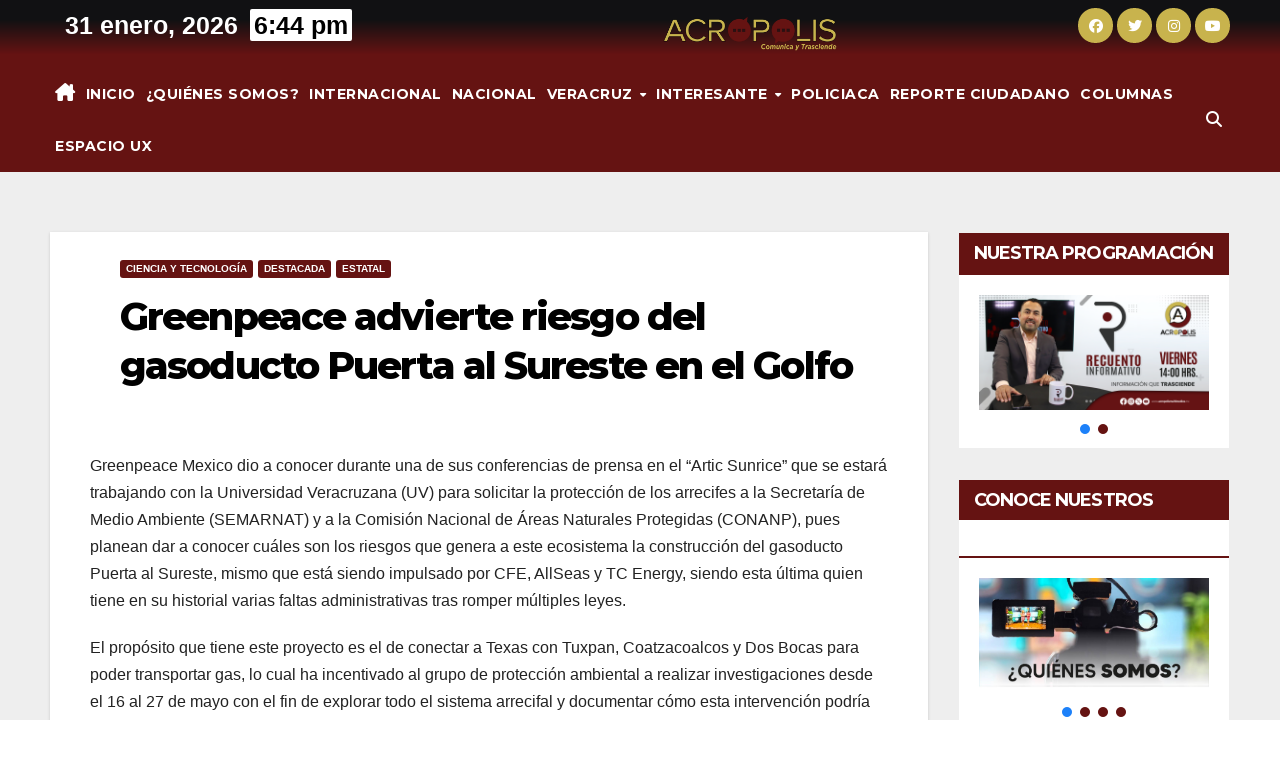

--- FILE ---
content_type: text/html; charset=UTF-8
request_url: https://acropolismultimedios.mx/greenpeace-advierte-riesgo-del-gasoducto-puerta-al-sureste-en-el-golfo/
body_size: 21314
content:
<!DOCTYPE html>
<html lang="es">
<head>
<meta charset="UTF-8">
<meta name="viewport" content="width=device-width, initial-scale=1">
<link rel="profile" href="https://gmpg.org/xfn/11">
<meta name='robots' content='index, follow, max-image-preview:large, max-snippet:-1, max-video-preview:-1' />
<style>img:is([sizes="auto" i], [sizes^="auto," i]) { contain-intrinsic-size: 3000px 1500px }</style>
<!-- This site is optimized with the Yoast SEO plugin v24.4 - https://yoast.com/wordpress/plugins/seo/ -->
<title>Greenpeace advierte riesgo del gasoducto Puerta al Sureste en el Golfo - Acrópolis Multimedios</title>
<link rel="canonical" href="https://acropolismultimedios.mx/greenpeace-advierte-riesgo-del-gasoducto-puerta-al-sureste-en-el-golfo/" />
<meta property="og:locale" content="es_MX" />
<meta property="og:type" content="article" />
<meta property="og:title" content="Greenpeace advierte riesgo del gasoducto Puerta al Sureste en el Golfo - Acrópolis Multimedios" />
<meta property="og:description" content="Greenpeace Mexico dio a conocer durante una de sus conferencias de prensa en el &#8220;Artic Sunrice&#8221; que se estará trabajando con la Universidad Veracruzana (UV) para solicitar la protección de los arrecifes a la Secretaría de Medio Ambiente (SEMARNAT) y a la Comisión Nacional de Áreas Naturales Protegidas (CONANP), pues planean dar a conocer cuáles [&hellip;]" />
<meta property="og:url" content="https://acropolismultimedios.mx/greenpeace-advierte-riesgo-del-gasoducto-puerta-al-sureste-en-el-golfo/" />
<meta property="og:site_name" content="Acrópolis Multimedios" />
<meta property="article:published_time" content="2023-05-17T15:47:35+00:00" />
<meta property="article:modified_time" content="2023-05-17T21:13:37+00:00" />
<meta name="author" content="Agencias noticiosas" />
<meta name="twitter:card" content="summary_large_image" />
<meta name="twitter:label1" content="Escrito por" />
<meta name="twitter:data1" content="Agencias noticiosas" />
<meta name="twitter:label2" content="Tiempo de lectura" />
<meta name="twitter:data2" content="1 minuto" />
<script type="application/ld+json" class="yoast-schema-graph">{"@context":"https://schema.org","@graph":[{"@type":"Article","@id":"https://acropolismultimedios.mx/greenpeace-advierte-riesgo-del-gasoducto-puerta-al-sureste-en-el-golfo/#article","isPartOf":{"@id":"https://acropolismultimedios.mx/greenpeace-advierte-riesgo-del-gasoducto-puerta-al-sureste-en-el-golfo/"},"author":{"name":"Agencias noticiosas","@id":"https://acropolismultimedios.mx/#/schema/person/df6dca977e350553f1a174d8b86e206e"},"headline":"Greenpeace advierte riesgo del gasoducto Puerta al Sureste en el Golfo","datePublished":"2023-05-17T15:47:35+00:00","dateModified":"2023-05-17T21:13:37+00:00","mainEntityOfPage":{"@id":"https://acropolismultimedios.mx/greenpeace-advierte-riesgo-del-gasoducto-puerta-al-sureste-en-el-golfo/"},"wordCount":234,"commentCount":0,"publisher":{"@id":"https://acropolismultimedios.mx/#organization"},"keywords":["arrecifes","Greenpeace"],"articleSection":["Ciencia y tecnología","Destacada","Estatal"],"inLanguage":"es","potentialAction":[{"@type":"CommentAction","name":"Comment","target":["https://acropolismultimedios.mx/greenpeace-advierte-riesgo-del-gasoducto-puerta-al-sureste-en-el-golfo/#respond"]}]},{"@type":"WebPage","@id":"https://acropolismultimedios.mx/greenpeace-advierte-riesgo-del-gasoducto-puerta-al-sureste-en-el-golfo/","url":"https://acropolismultimedios.mx/greenpeace-advierte-riesgo-del-gasoducto-puerta-al-sureste-en-el-golfo/","name":"Greenpeace advierte riesgo del gasoducto Puerta al Sureste en el Golfo - Acrópolis Multimedios","isPartOf":{"@id":"https://acropolismultimedios.mx/#website"},"datePublished":"2023-05-17T15:47:35+00:00","dateModified":"2023-05-17T21:13:37+00:00","breadcrumb":{"@id":"https://acropolismultimedios.mx/greenpeace-advierte-riesgo-del-gasoducto-puerta-al-sureste-en-el-golfo/#breadcrumb"},"inLanguage":"es","potentialAction":[{"@type":"ReadAction","target":["https://acropolismultimedios.mx/greenpeace-advierte-riesgo-del-gasoducto-puerta-al-sureste-en-el-golfo/"]}]},{"@type":"BreadcrumbList","@id":"https://acropolismultimedios.mx/greenpeace-advierte-riesgo-del-gasoducto-puerta-al-sureste-en-el-golfo/#breadcrumb","itemListElement":[{"@type":"ListItem","position":1,"name":"Inicio","item":"https://acropolismultimedios.mx/"},{"@type":"ListItem","position":2,"name":"Greenpeace advierte riesgo del gasoducto Puerta al Sureste en el Golfo"}]},{"@type":"WebSite","@id":"https://acropolismultimedios.mx/#website","url":"https://acropolismultimedios.mx/","name":"Acrópolis Multimedios","description":"Noticias locales, estatales, nacionales y mudiales.","publisher":{"@id":"https://acropolismultimedios.mx/#organization"},"potentialAction":[{"@type":"SearchAction","target":{"@type":"EntryPoint","urlTemplate":"https://acropolismultimedios.mx/?s={search_term_string}"},"query-input":{"@type":"PropertyValueSpecification","valueRequired":true,"valueName":"search_term_string"}}],"inLanguage":"es"},{"@type":"Organization","@id":"https://acropolismultimedios.mx/#organization","name":"Acrópolis Multimedios","url":"https://acropolismultimedios.mx/","logo":{"@type":"ImageObject","inLanguage":"es","@id":"https://acropolismultimedios.mx/#/schema/logo/image/","url":"https://acropolismultimedios.mx/wp-content/uploads/2024/05/ACRO-ORO.png","contentUrl":"https://acropolismultimedios.mx/wp-content/uploads/2024/05/ACRO-ORO.png","width":2550,"height":750,"caption":"Acrópolis Multimedios"},"image":{"@id":"https://acropolismultimedios.mx/#/schema/logo/image/"}},{"@type":"Person","@id":"https://acropolismultimedios.mx/#/schema/person/df6dca977e350553f1a174d8b86e206e","name":"Agencias noticiosas","image":{"@type":"ImageObject","inLanguage":"es","@id":"https://acropolismultimedios.mx/#/schema/person/image/","url":"https://secure.gravatar.com/avatar/c5f901a4467148c153530b97c14bb04f?s=96&d=mm&r=g","contentUrl":"https://secure.gravatar.com/avatar/c5f901a4467148c153530b97c14bb04f?s=96&d=mm&r=g","caption":"Agencias noticiosas"},"url":"https://acropolismultimedios.mx/author/agenciasnoticiosas/"}]}</script>
<!-- / Yoast SEO plugin. -->
<link rel='dns-prefetch' href='//www.googletagmanager.com' />
<link rel='dns-prefetch' href='//fonts.googleapis.com' />
<link rel="alternate" type="application/rss+xml" title="Acrópolis Multimedios &raquo; Feed" href="https://acropolismultimedios.mx/feed/" />
<link rel="alternate" type="application/rss+xml" title="Acrópolis Multimedios &raquo; RSS de los comentarios" href="https://acropolismultimedios.mx/comments/feed/" />
<link rel="alternate" type="application/rss+xml" title="Acrópolis Multimedios &raquo; Greenpeace advierte riesgo del gasoducto Puerta al Sureste en el Golfo RSS de los comentarios" href="https://acropolismultimedios.mx/greenpeace-advierte-riesgo-del-gasoducto-puerta-al-sureste-en-el-golfo/feed/" />
<!-- This site uses the Google Analytics by MonsterInsights plugin v9.11.1 - Using Analytics tracking - https://www.monsterinsights.com/ -->
<script src="//www.googletagmanager.com/gtag/js?id=G-1HB1PFRMMV"  data-cfasync="false" data-wpfc-render="false" async></script>
<script data-cfasync="false" data-wpfc-render="false">
var mi_version = '9.11.1';
var mi_track_user = true;
var mi_no_track_reason = '';
var MonsterInsightsDefaultLocations = {"page_location":"https:\/\/acropolismultimedios.mx\/greenpeace-advierte-riesgo-del-gasoducto-puerta-al-sureste-en-el-golfo\/"};
if ( typeof MonsterInsightsPrivacyGuardFilter === 'function' ) {
var MonsterInsightsLocations = (typeof MonsterInsightsExcludeQuery === 'object') ? MonsterInsightsPrivacyGuardFilter( MonsterInsightsExcludeQuery ) : MonsterInsightsPrivacyGuardFilter( MonsterInsightsDefaultLocations );
} else {
var MonsterInsightsLocations = (typeof MonsterInsightsExcludeQuery === 'object') ? MonsterInsightsExcludeQuery : MonsterInsightsDefaultLocations;
}
var disableStrs = [
'ga-disable-G-1HB1PFRMMV',
];
/* Function to detect opted out users */
function __gtagTrackerIsOptedOut() {
for (var index = 0; index < disableStrs.length; index++) {
if (document.cookie.indexOf(disableStrs[index] + '=true') > -1) {
return true;
}
}
return false;
}
/* Disable tracking if the opt-out cookie exists. */
if (__gtagTrackerIsOptedOut()) {
for (var index = 0; index < disableStrs.length; index++) {
window[disableStrs[index]] = true;
}
}
/* Opt-out function */
function __gtagTrackerOptout() {
for (var index = 0; index < disableStrs.length; index++) {
document.cookie = disableStrs[index] + '=true; expires=Thu, 31 Dec 2099 23:59:59 UTC; path=/';
window[disableStrs[index]] = true;
}
}
if ('undefined' === typeof gaOptout) {
function gaOptout() {
__gtagTrackerOptout();
}
}
window.dataLayer = window.dataLayer || [];
window.MonsterInsightsDualTracker = {
helpers: {},
trackers: {},
};
if (mi_track_user) {
function __gtagDataLayer() {
dataLayer.push(arguments);
}
function __gtagTracker(type, name, parameters) {
if (!parameters) {
parameters = {};
}
if (parameters.send_to) {
__gtagDataLayer.apply(null, arguments);
return;
}
if (type === 'event') {
parameters.send_to = monsterinsights_frontend.v4_id;
var hookName = name;
if (typeof parameters['event_category'] !== 'undefined') {
hookName = parameters['event_category'] + ':' + name;
}
if (typeof MonsterInsightsDualTracker.trackers[hookName] !== 'undefined') {
MonsterInsightsDualTracker.trackers[hookName](parameters);
} else {
__gtagDataLayer('event', name, parameters);
}
} else {
__gtagDataLayer.apply(null, arguments);
}
}
__gtagTracker('js', new Date());
__gtagTracker('set', {
'developer_id.dZGIzZG': true,
});
if ( MonsterInsightsLocations.page_location ) {
__gtagTracker('set', MonsterInsightsLocations);
}
__gtagTracker('config', 'G-1HB1PFRMMV', {"forceSSL":"true","link_attribution":"true"} );
window.gtag = __gtagTracker;										(function () {
/* https://developers.google.com/analytics/devguides/collection/analyticsjs/ */
/* ga and __gaTracker compatibility shim. */
var noopfn = function () {
return null;
};
var newtracker = function () {
return new Tracker();
};
var Tracker = function () {
return null;
};
var p = Tracker.prototype;
p.get = noopfn;
p.set = noopfn;
p.send = function () {
var args = Array.prototype.slice.call(arguments);
args.unshift('send');
__gaTracker.apply(null, args);
};
var __gaTracker = function () {
var len = arguments.length;
if (len === 0) {
return;
}
var f = arguments[len - 1];
if (typeof f !== 'object' || f === null || typeof f.hitCallback !== 'function') {
if ('send' === arguments[0]) {
var hitConverted, hitObject = false, action;
if ('event' === arguments[1]) {
if ('undefined' !== typeof arguments[3]) {
hitObject = {
'eventAction': arguments[3],
'eventCategory': arguments[2],
'eventLabel': arguments[4],
'value': arguments[5] ? arguments[5] : 1,
}
}
}
if ('pageview' === arguments[1]) {
if ('undefined' !== typeof arguments[2]) {
hitObject = {
'eventAction': 'page_view',
'page_path': arguments[2],
}
}
}
if (typeof arguments[2] === 'object') {
hitObject = arguments[2];
}
if (typeof arguments[5] === 'object') {
Object.assign(hitObject, arguments[5]);
}
if ('undefined' !== typeof arguments[1].hitType) {
hitObject = arguments[1];
if ('pageview' === hitObject.hitType) {
hitObject.eventAction = 'page_view';
}
}
if (hitObject) {
action = 'timing' === arguments[1].hitType ? 'timing_complete' : hitObject.eventAction;
hitConverted = mapArgs(hitObject);
__gtagTracker('event', action, hitConverted);
}
}
return;
}
function mapArgs(args) {
var arg, hit = {};
var gaMap = {
'eventCategory': 'event_category',
'eventAction': 'event_action',
'eventLabel': 'event_label',
'eventValue': 'event_value',
'nonInteraction': 'non_interaction',
'timingCategory': 'event_category',
'timingVar': 'name',
'timingValue': 'value',
'timingLabel': 'event_label',
'page': 'page_path',
'location': 'page_location',
'title': 'page_title',
'referrer' : 'page_referrer',
};
for (arg in args) {
if (!(!args.hasOwnProperty(arg) || !gaMap.hasOwnProperty(arg))) {
hit[gaMap[arg]] = args[arg];
} else {
hit[arg] = args[arg];
}
}
return hit;
}
try {
f.hitCallback();
} catch (ex) {
}
};
__gaTracker.create = newtracker;
__gaTracker.getByName = newtracker;
__gaTracker.getAll = function () {
return [];
};
__gaTracker.remove = noopfn;
__gaTracker.loaded = true;
window['__gaTracker'] = __gaTracker;
})();
} else {
console.log("");
(function () {
function __gtagTracker() {
return null;
}
window['__gtagTracker'] = __gtagTracker;
window['gtag'] = __gtagTracker;
})();
}
</script>
<!-- / Google Analytics by MonsterInsights -->
<!-- <link rel='stylesheet' id='wp-block-library-css' href='https://acropolismultimedios.mx/wp-includes/css/dist/block-library/style.min.css?ver=6.7.4' media='all' /> -->
<link rel="stylesheet" type="text/css" href="//acropolismultimedios.mx/wp-content/cache/wpfc-minified/1amt55b/e4eh4.css" media="all"/>
<style id='wp-block-library-theme-inline-css'>
.wp-block-audio :where(figcaption){color:#555;font-size:13px;text-align:center}.is-dark-theme .wp-block-audio :where(figcaption){color:#ffffffa6}.wp-block-audio{margin:0 0 1em}.wp-block-code{border:1px solid #ccc;border-radius:4px;font-family:Menlo,Consolas,monaco,monospace;padding:.8em 1em}.wp-block-embed :where(figcaption){color:#555;font-size:13px;text-align:center}.is-dark-theme .wp-block-embed :where(figcaption){color:#ffffffa6}.wp-block-embed{margin:0 0 1em}.blocks-gallery-caption{color:#555;font-size:13px;text-align:center}.is-dark-theme .blocks-gallery-caption{color:#ffffffa6}:root :where(.wp-block-image figcaption){color:#555;font-size:13px;text-align:center}.is-dark-theme :root :where(.wp-block-image figcaption){color:#ffffffa6}.wp-block-image{margin:0 0 1em}.wp-block-pullquote{border-bottom:4px solid;border-top:4px solid;color:currentColor;margin-bottom:1.75em}.wp-block-pullquote cite,.wp-block-pullquote footer,.wp-block-pullquote__citation{color:currentColor;font-size:.8125em;font-style:normal;text-transform:uppercase}.wp-block-quote{border-left:.25em solid;margin:0 0 1.75em;padding-left:1em}.wp-block-quote cite,.wp-block-quote footer{color:currentColor;font-size:.8125em;font-style:normal;position:relative}.wp-block-quote:where(.has-text-align-right){border-left:none;border-right:.25em solid;padding-left:0;padding-right:1em}.wp-block-quote:where(.has-text-align-center){border:none;padding-left:0}.wp-block-quote.is-large,.wp-block-quote.is-style-large,.wp-block-quote:where(.is-style-plain){border:none}.wp-block-search .wp-block-search__label{font-weight:700}.wp-block-search__button{border:1px solid #ccc;padding:.375em .625em}:where(.wp-block-group.has-background){padding:1.25em 2.375em}.wp-block-separator.has-css-opacity{opacity:.4}.wp-block-separator{border:none;border-bottom:2px solid;margin-left:auto;margin-right:auto}.wp-block-separator.has-alpha-channel-opacity{opacity:1}.wp-block-separator:not(.is-style-wide):not(.is-style-dots){width:100px}.wp-block-separator.has-background:not(.is-style-dots){border-bottom:none;height:1px}.wp-block-separator.has-background:not(.is-style-wide):not(.is-style-dots){height:2px}.wp-block-table{margin:0 0 1em}.wp-block-table td,.wp-block-table th{word-break:normal}.wp-block-table :where(figcaption){color:#555;font-size:13px;text-align:center}.is-dark-theme .wp-block-table :where(figcaption){color:#ffffffa6}.wp-block-video :where(figcaption){color:#555;font-size:13px;text-align:center}.is-dark-theme .wp-block-video :where(figcaption){color:#ffffffa6}.wp-block-video{margin:0 0 1em}:root :where(.wp-block-template-part.has-background){margin-bottom:0;margin-top:0;padding:1.25em 2.375em}
</style>
<!-- <link rel='stylesheet' id='wp-components-css' href='https://acropolismultimedios.mx/wp-includes/css/dist/components/style.min.css?ver=6.7.4' media='all' /> -->
<!-- <link rel='stylesheet' id='wp-preferences-css' href='https://acropolismultimedios.mx/wp-includes/css/dist/preferences/style.min.css?ver=6.7.4' media='all' /> -->
<!-- <link rel='stylesheet' id='wp-block-editor-css' href='https://acropolismultimedios.mx/wp-includes/css/dist/block-editor/style.min.css?ver=6.7.4' media='all' /> -->
<!-- <link rel='stylesheet' id='wp-reusable-blocks-css' href='https://acropolismultimedios.mx/wp-includes/css/dist/reusable-blocks/style.min.css?ver=6.7.4' media='all' /> -->
<!-- <link rel='stylesheet' id='wp-patterns-css' href='https://acropolismultimedios.mx/wp-includes/css/dist/patterns/style.min.css?ver=6.7.4' media='all' /> -->
<!-- <link rel='stylesheet' id='wp-editor-css' href='https://acropolismultimedios.mx/wp-includes/css/dist/editor/style.min.css?ver=6.7.4' media='all' /> -->
<!-- <link rel='stylesheet' id='block-robo-gallery-style-css-css' href='https://acropolismultimedios.mx/wp-content/plugins/robo-gallery/includes/extensions/block/dist/blocks.style.build.css?ver=3.2.23' media='all' /> -->
<link rel="stylesheet" type="text/css" href="//acropolismultimedios.mx/wp-content/cache/wpfc-minified/2fmfzcfq/e4eh4.css" media="all"/>
<style id='classic-theme-styles-inline-css'>
/*! This file is auto-generated */
.wp-block-button__link{color:#fff;background-color:#32373c;border-radius:9999px;box-shadow:none;text-decoration:none;padding:calc(.667em + 2px) calc(1.333em + 2px);font-size:1.125em}.wp-block-file__button{background:#32373c;color:#fff;text-decoration:none}
</style>
<style id='global-styles-inline-css'>
:root{--wp--preset--aspect-ratio--square: 1;--wp--preset--aspect-ratio--4-3: 4/3;--wp--preset--aspect-ratio--3-4: 3/4;--wp--preset--aspect-ratio--3-2: 3/2;--wp--preset--aspect-ratio--2-3: 2/3;--wp--preset--aspect-ratio--16-9: 16/9;--wp--preset--aspect-ratio--9-16: 9/16;--wp--preset--color--black: #000000;--wp--preset--color--cyan-bluish-gray: #abb8c3;--wp--preset--color--white: #ffffff;--wp--preset--color--pale-pink: #f78da7;--wp--preset--color--vivid-red: #cf2e2e;--wp--preset--color--luminous-vivid-orange: #ff6900;--wp--preset--color--luminous-vivid-amber: #fcb900;--wp--preset--color--light-green-cyan: #7bdcb5;--wp--preset--color--vivid-green-cyan: #00d084;--wp--preset--color--pale-cyan-blue: #8ed1fc;--wp--preset--color--vivid-cyan-blue: #0693e3;--wp--preset--color--vivid-purple: #9b51e0;--wp--preset--gradient--vivid-cyan-blue-to-vivid-purple: linear-gradient(135deg,rgba(6,147,227,1) 0%,rgb(155,81,224) 100%);--wp--preset--gradient--light-green-cyan-to-vivid-green-cyan: linear-gradient(135deg,rgb(122,220,180) 0%,rgb(0,208,130) 100%);--wp--preset--gradient--luminous-vivid-amber-to-luminous-vivid-orange: linear-gradient(135deg,rgba(252,185,0,1) 0%,rgba(255,105,0,1) 100%);--wp--preset--gradient--luminous-vivid-orange-to-vivid-red: linear-gradient(135deg,rgba(255,105,0,1) 0%,rgb(207,46,46) 100%);--wp--preset--gradient--very-light-gray-to-cyan-bluish-gray: linear-gradient(135deg,rgb(238,238,238) 0%,rgb(169,184,195) 100%);--wp--preset--gradient--cool-to-warm-spectrum: linear-gradient(135deg,rgb(74,234,220) 0%,rgb(151,120,209) 20%,rgb(207,42,186) 40%,rgb(238,44,130) 60%,rgb(251,105,98) 80%,rgb(254,248,76) 100%);--wp--preset--gradient--blush-light-purple: linear-gradient(135deg,rgb(255,206,236) 0%,rgb(152,150,240) 100%);--wp--preset--gradient--blush-bordeaux: linear-gradient(135deg,rgb(254,205,165) 0%,rgb(254,45,45) 50%,rgb(107,0,62) 100%);--wp--preset--gradient--luminous-dusk: linear-gradient(135deg,rgb(255,203,112) 0%,rgb(199,81,192) 50%,rgb(65,88,208) 100%);--wp--preset--gradient--pale-ocean: linear-gradient(135deg,rgb(255,245,203) 0%,rgb(182,227,212) 50%,rgb(51,167,181) 100%);--wp--preset--gradient--electric-grass: linear-gradient(135deg,rgb(202,248,128) 0%,rgb(113,206,126) 100%);--wp--preset--gradient--midnight: linear-gradient(135deg,rgb(2,3,129) 0%,rgb(40,116,252) 100%);--wp--preset--font-size--small: 13px;--wp--preset--font-size--medium: 20px;--wp--preset--font-size--large: 36px;--wp--preset--font-size--x-large: 42px;--wp--preset--spacing--20: 0.44rem;--wp--preset--spacing--30: 0.67rem;--wp--preset--spacing--40: 1rem;--wp--preset--spacing--50: 1.5rem;--wp--preset--spacing--60: 2.25rem;--wp--preset--spacing--70: 3.38rem;--wp--preset--spacing--80: 5.06rem;--wp--preset--shadow--natural: 6px 6px 9px rgba(0, 0, 0, 0.2);--wp--preset--shadow--deep: 12px 12px 50px rgba(0, 0, 0, 0.4);--wp--preset--shadow--sharp: 6px 6px 0px rgba(0, 0, 0, 0.2);--wp--preset--shadow--outlined: 6px 6px 0px -3px rgba(255, 255, 255, 1), 6px 6px rgba(0, 0, 0, 1);--wp--preset--shadow--crisp: 6px 6px 0px rgba(0, 0, 0, 1);}:root :where(.is-layout-flow) > :first-child{margin-block-start: 0;}:root :where(.is-layout-flow) > :last-child{margin-block-end: 0;}:root :where(.is-layout-flow) > *{margin-block-start: 24px;margin-block-end: 0;}:root :where(.is-layout-constrained) > :first-child{margin-block-start: 0;}:root :where(.is-layout-constrained) > :last-child{margin-block-end: 0;}:root :where(.is-layout-constrained) > *{margin-block-start: 24px;margin-block-end: 0;}:root :where(.is-layout-flex){gap: 24px;}:root :where(.is-layout-grid){gap: 24px;}body .is-layout-flex{display: flex;}.is-layout-flex{flex-wrap: wrap;align-items: center;}.is-layout-flex > :is(*, div){margin: 0;}body .is-layout-grid{display: grid;}.is-layout-grid > :is(*, div){margin: 0;}.has-black-color{color: var(--wp--preset--color--black) !important;}.has-cyan-bluish-gray-color{color: var(--wp--preset--color--cyan-bluish-gray) !important;}.has-white-color{color: var(--wp--preset--color--white) !important;}.has-pale-pink-color{color: var(--wp--preset--color--pale-pink) !important;}.has-vivid-red-color{color: var(--wp--preset--color--vivid-red) !important;}.has-luminous-vivid-orange-color{color: var(--wp--preset--color--luminous-vivid-orange) !important;}.has-luminous-vivid-amber-color{color: var(--wp--preset--color--luminous-vivid-amber) !important;}.has-light-green-cyan-color{color: var(--wp--preset--color--light-green-cyan) !important;}.has-vivid-green-cyan-color{color: var(--wp--preset--color--vivid-green-cyan) !important;}.has-pale-cyan-blue-color{color: var(--wp--preset--color--pale-cyan-blue) !important;}.has-vivid-cyan-blue-color{color: var(--wp--preset--color--vivid-cyan-blue) !important;}.has-vivid-purple-color{color: var(--wp--preset--color--vivid-purple) !important;}.has-black-background-color{background-color: var(--wp--preset--color--black) !important;}.has-cyan-bluish-gray-background-color{background-color: var(--wp--preset--color--cyan-bluish-gray) !important;}.has-white-background-color{background-color: var(--wp--preset--color--white) !important;}.has-pale-pink-background-color{background-color: var(--wp--preset--color--pale-pink) !important;}.has-vivid-red-background-color{background-color: var(--wp--preset--color--vivid-red) !important;}.has-luminous-vivid-orange-background-color{background-color: var(--wp--preset--color--luminous-vivid-orange) !important;}.has-luminous-vivid-amber-background-color{background-color: var(--wp--preset--color--luminous-vivid-amber) !important;}.has-light-green-cyan-background-color{background-color: var(--wp--preset--color--light-green-cyan) !important;}.has-vivid-green-cyan-background-color{background-color: var(--wp--preset--color--vivid-green-cyan) !important;}.has-pale-cyan-blue-background-color{background-color: var(--wp--preset--color--pale-cyan-blue) !important;}.has-vivid-cyan-blue-background-color{background-color: var(--wp--preset--color--vivid-cyan-blue) !important;}.has-vivid-purple-background-color{background-color: var(--wp--preset--color--vivid-purple) !important;}.has-black-border-color{border-color: var(--wp--preset--color--black) !important;}.has-cyan-bluish-gray-border-color{border-color: var(--wp--preset--color--cyan-bluish-gray) !important;}.has-white-border-color{border-color: var(--wp--preset--color--white) !important;}.has-pale-pink-border-color{border-color: var(--wp--preset--color--pale-pink) !important;}.has-vivid-red-border-color{border-color: var(--wp--preset--color--vivid-red) !important;}.has-luminous-vivid-orange-border-color{border-color: var(--wp--preset--color--luminous-vivid-orange) !important;}.has-luminous-vivid-amber-border-color{border-color: var(--wp--preset--color--luminous-vivid-amber) !important;}.has-light-green-cyan-border-color{border-color: var(--wp--preset--color--light-green-cyan) !important;}.has-vivid-green-cyan-border-color{border-color: var(--wp--preset--color--vivid-green-cyan) !important;}.has-pale-cyan-blue-border-color{border-color: var(--wp--preset--color--pale-cyan-blue) !important;}.has-vivid-cyan-blue-border-color{border-color: var(--wp--preset--color--vivid-cyan-blue) !important;}.has-vivid-purple-border-color{border-color: var(--wp--preset--color--vivid-purple) !important;}.has-vivid-cyan-blue-to-vivid-purple-gradient-background{background: var(--wp--preset--gradient--vivid-cyan-blue-to-vivid-purple) !important;}.has-light-green-cyan-to-vivid-green-cyan-gradient-background{background: var(--wp--preset--gradient--light-green-cyan-to-vivid-green-cyan) !important;}.has-luminous-vivid-amber-to-luminous-vivid-orange-gradient-background{background: var(--wp--preset--gradient--luminous-vivid-amber-to-luminous-vivid-orange) !important;}.has-luminous-vivid-orange-to-vivid-red-gradient-background{background: var(--wp--preset--gradient--luminous-vivid-orange-to-vivid-red) !important;}.has-very-light-gray-to-cyan-bluish-gray-gradient-background{background: var(--wp--preset--gradient--very-light-gray-to-cyan-bluish-gray) !important;}.has-cool-to-warm-spectrum-gradient-background{background: var(--wp--preset--gradient--cool-to-warm-spectrum) !important;}.has-blush-light-purple-gradient-background{background: var(--wp--preset--gradient--blush-light-purple) !important;}.has-blush-bordeaux-gradient-background{background: var(--wp--preset--gradient--blush-bordeaux) !important;}.has-luminous-dusk-gradient-background{background: var(--wp--preset--gradient--luminous-dusk) !important;}.has-pale-ocean-gradient-background{background: var(--wp--preset--gradient--pale-ocean) !important;}.has-electric-grass-gradient-background{background: var(--wp--preset--gradient--electric-grass) !important;}.has-midnight-gradient-background{background: var(--wp--preset--gradient--midnight) !important;}.has-small-font-size{font-size: var(--wp--preset--font-size--small) !important;}.has-medium-font-size{font-size: var(--wp--preset--font-size--medium) !important;}.has-large-font-size{font-size: var(--wp--preset--font-size--large) !important;}.has-x-large-font-size{font-size: var(--wp--preset--font-size--x-large) !important;}
:root :where(.wp-block-pullquote){font-size: 1.5em;line-height: 1.6;}
</style>
<!-- <link rel='stylesheet' id='contact-form-7-css' href='https://acropolismultimedios.mx/wp-content/plugins/contact-form-7/includes/css/styles.css?ver=6.0.3' media='all' /> -->
<link rel="stylesheet" type="text/css" href="//acropolismultimedios.mx/wp-content/cache/wpfc-minified/8xnr502x/e4eh4.css" media="all"/>
<link rel='stylesheet' id='newsup-fonts-css' href='//fonts.googleapis.com/css?family=Montserrat%3A400%2C500%2C700%2C800%7CWork%2BSans%3A300%2C400%2C500%2C600%2C700%2C800%2C900%26display%3Dswap&#038;subset=latin%2Clatin-ext' media='all' />
<!-- <link rel='stylesheet' id='bootstrap-css' href='https://acropolismultimedios.mx/wp-content/themes/newsup/css/bootstrap.css?ver=6.7.4' media='all' /> -->
<!-- <link rel='stylesheet' id='newsup-style-css' href='https://acropolismultimedios.mx/wp-content/themes/news-live/style.css?ver=6.7.4' media='all' /> -->
<!-- <link rel='stylesheet' id='font-awesome-5-all-css' href='https://acropolismultimedios.mx/wp-content/themes/newsup/css/font-awesome/css/all.min.css?ver=6.7.4' media='all' /> -->
<!-- <link rel='stylesheet' id='font-awesome-4-shim-css' href='https://acropolismultimedios.mx/wp-content/themes/newsup/css/font-awesome/css/v4-shims.min.css?ver=6.7.4' media='all' /> -->
<!-- <link rel='stylesheet' id='owl-carousel-css' href='https://acropolismultimedios.mx/wp-content/themes/newsup/css/owl.carousel.css?ver=6.7.4' media='all' /> -->
<!-- <link rel='stylesheet' id='smartmenus-css' href='https://acropolismultimedios.mx/wp-content/themes/newsup/css/jquery.smartmenus.bootstrap.css?ver=6.7.4' media='all' /> -->
<!-- <link rel='stylesheet' id='newsup-custom-css-css' href='https://acropolismultimedios.mx/wp-content/themes/newsup/inc/ansar/customize/css/customizer.css?ver=1.0' media='all' /> -->
<!-- <link rel='stylesheet' id='newsup-style-parent-css' href='https://acropolismultimedios.mx/wp-content/themes/newsup/style.css?ver=6.7.4' media='all' /> -->
<!-- <link rel='stylesheet' id='newslive-style-css' href='https://acropolismultimedios.mx/wp-content/themes/news-live/style.css?ver=1.0' media='all' /> -->
<!-- <link rel='stylesheet' id='newslive-default-css-css' href='https://acropolismultimedios.mx/wp-content/themes/news-live/css/colors/default.css?ver=6.7.4' media='all' /> -->
<!-- <link rel="stylesheet" type="text/css" href="https://acropolismultimedios.mx/wp-content/plugins/smart-slider-3/Public/SmartSlider3/Application/Frontend/Assets/dist/smartslider.min.css?ver=fe0c9112" media="all"> -->
<link rel="stylesheet" type="text/css" href="//acropolismultimedios.mx/wp-content/cache/wpfc-minified/7iiy29jx/e4eir.css" media="all"/>
<style data-related="n2-ss-19">div#n2-ss-19 .n2-ss-slider-1{display:grid;position:relative;}div#n2-ss-19 .n2-ss-slider-2{display:grid;position:relative;overflow:hidden;padding:0px 0px 0px 0px;border:0px solid RGBA(62,62,62,1);border-radius:0px;background-clip:padding-box;background-repeat:repeat;background-position:50% 50%;background-size:cover;background-attachment:scroll;z-index:1;}div#n2-ss-19:not(.n2-ss-loaded) .n2-ss-slider-2{background-image:none !important;}div#n2-ss-19 .n2-ss-slider-3{display:grid;grid-template-areas:'cover';position:relative;overflow:hidden;z-index:10;}div#n2-ss-19 .n2-ss-slider-3 > *{grid-area:cover;}div#n2-ss-19 .n2-ss-slide-backgrounds,div#n2-ss-19 .n2-ss-slider-3 > .n2-ss-divider{position:relative;}div#n2-ss-19 .n2-ss-slide-backgrounds{z-index:10;}div#n2-ss-19 .n2-ss-slide-backgrounds > *{overflow:hidden;}div#n2-ss-19 .n2-ss-slide-background{transform:translateX(-100000px);}div#n2-ss-19 .n2-ss-slider-4{place-self:center;position:relative;width:100%;height:100%;z-index:20;display:grid;grid-template-areas:'slide';}div#n2-ss-19 .n2-ss-slider-4 > *{grid-area:slide;}div#n2-ss-19.n2-ss-full-page--constrain-ratio .n2-ss-slider-4{height:auto;}div#n2-ss-19 .n2-ss-slide{display:grid;place-items:center;grid-auto-columns:100%;position:relative;z-index:20;-webkit-backface-visibility:hidden;transform:translateX(-100000px);}div#n2-ss-19 .n2-ss-slide{perspective:1500px;}div#n2-ss-19 .n2-ss-slide-active{z-index:21;}.n2-ss-background-animation{position:absolute;top:0;left:0;width:100%;height:100%;z-index:3;}div#n2-ss-19 .n2-ss-background-animation{position:absolute;top:0;left:0;width:100%;height:100%;z-index:3;}div#n2-ss-19 .n2-ss-background-animation .n2-ss-slide-background{z-index:auto;}div#n2-ss-19 .n2-bganim-side{position:absolute;left:0;top:0;overflow:hidden;background:RGBA(101,19,18,1);}div#n2-ss-19 .n2-bganim-tile-overlay-colored{z-index:100000;background:RGBA(101,19,18,1);}div#n2-ss-19 .n2-ss-control-bullet{visibility:hidden;text-align:center;justify-content:center;z-index:14;}div#n2-ss-19 .n2-ss-control-bullet--calculate-size{left:0 !important;}div#n2-ss-19 .n2-ss-control-bullet-horizontal.n2-ss-control-bullet-fullsize{width:100%;}div#n2-ss-19 .n2-ss-control-bullet-vertical.n2-ss-control-bullet-fullsize{height:100%;flex-flow:column;}div#n2-ss-19 .nextend-bullet-bar{display:inline-flex;vertical-align:top;visibility:visible;align-items:center;flex-wrap:wrap;}div#n2-ss-19 .n2-bar-justify-content-left{justify-content:flex-start;}div#n2-ss-19 .n2-bar-justify-content-center{justify-content:center;}div#n2-ss-19 .n2-bar-justify-content-right{justify-content:flex-end;}div#n2-ss-19 .n2-ss-control-bullet-vertical > .nextend-bullet-bar{flex-flow:column;}div#n2-ss-19 .n2-ss-control-bullet-fullsize > .nextend-bullet-bar{display:flex;}div#n2-ss-19 .n2-ss-control-bullet-horizontal.n2-ss-control-bullet-fullsize > .nextend-bullet-bar{flex:1 1 auto;}div#n2-ss-19 .n2-ss-control-bullet-vertical.n2-ss-control-bullet-fullsize > .nextend-bullet-bar{height:100%;}div#n2-ss-19 .nextend-bullet-bar .n2-bullet{cursor:pointer;transition:background-color 0.4s;}div#n2-ss-19 .nextend-bullet-bar .n2-bullet.n2-active{cursor:default;}div#n2-ss-19 div.n2-ss-bullet-thumbnail-container{position:absolute;z-index:10000000;}div#n2-ss-19 .n2-ss-bullet-thumbnail-container .n2-ss-bullet-thumbnail{background-size:cover;background-repeat:no-repeat;background-position:center;}div#n2-ss-19 .n2-style-5734c6b8dfb7572e7d5754ae1711ae34-dot{background: #651312;opacity:1;padding:5px 5px 5px 5px ;box-shadow: none;border: 0px solid RGBA(0,0,0,1);border-radius:50px;margin:4px;}div#n2-ss-19 .n2-style-5734c6b8dfb7572e7d5754ae1711ae34-dot.n2-active, div#n2-ss-19 .n2-style-5734c6b8dfb7572e7d5754ae1711ae34-dot:HOVER, div#n2-ss-19 .n2-style-5734c6b8dfb7572e7d5754ae1711ae34-dot:FOCUS{background: RGBA(29,129,249,1);}div#n2-ss-19 .n2-style-89e6829493f6425211df0e3f6998e151-simple{background: RGBA(255,255,255,0);opacity:1;padding:0px 0px 0px 0px ;box-shadow: none;border: 0px solid RGBA(0,0,0,1);border-radius:0px;}div#n2-ss-19 .n2-ss-slide-limiter{max-width:600px;}div#n2-ss-19 .n-uc-hSXAQ1M3D6G8{padding:0px 0px 0px 0px}div#n2-ss-19 .n-uc-hlEI06nsiyO6{padding:0px 0px 0px 0px}@media (min-width: 1200px){div#n2-ss-19 [data-hide-desktopportrait="1"]{display: none !important;}}@media (orientation: landscape) and (max-width: 1199px) and (min-width: 901px),(orientation: portrait) and (max-width: 1199px) and (min-width: 701px){div#n2-ss-19 [data-hide-tabletportrait="1"]{display: none !important;}}@media (orientation: landscape) and (max-width: 900px),(orientation: portrait) and (max-width: 700px){div#n2-ss-19 [data-hide-mobileportrait="1"]{display: none !important;}}</style>
<style data-related="n2-ss-20">div#n2-ss-20 .n2-ss-slider-1{display:grid;position:relative;}div#n2-ss-20 .n2-ss-slider-2{display:grid;position:relative;overflow:hidden;padding:0px 0px 0px 0px;border:0px solid RGBA(62,62,62,1);border-radius:0px;background-clip:padding-box;background-repeat:repeat;background-position:50% 50%;background-size:cover;background-attachment:scroll;z-index:1;}div#n2-ss-20:not(.n2-ss-loaded) .n2-ss-slider-2{background-image:none !important;}div#n2-ss-20 .n2-ss-slider-3{display:grid;grid-template-areas:'cover';position:relative;overflow:hidden;z-index:10;}div#n2-ss-20 .n2-ss-slider-3 > *{grid-area:cover;}div#n2-ss-20 .n2-ss-slide-backgrounds,div#n2-ss-20 .n2-ss-slider-3 > .n2-ss-divider{position:relative;}div#n2-ss-20 .n2-ss-slide-backgrounds{z-index:10;}div#n2-ss-20 .n2-ss-slide-backgrounds > *{overflow:hidden;}div#n2-ss-20 .n2-ss-slide-background{transform:translateX(-100000px);}div#n2-ss-20 .n2-ss-slider-4{place-self:center;position:relative;width:100%;height:100%;z-index:20;display:grid;grid-template-areas:'slide';}div#n2-ss-20 .n2-ss-slider-4 > *{grid-area:slide;}div#n2-ss-20.n2-ss-full-page--constrain-ratio .n2-ss-slider-4{height:auto;}div#n2-ss-20 .n2-ss-slide{display:grid;place-items:center;grid-auto-columns:100%;position:relative;z-index:20;-webkit-backface-visibility:hidden;transform:translateX(-100000px);}div#n2-ss-20 .n2-ss-slide{perspective:1500px;}div#n2-ss-20 .n2-ss-slide-active{z-index:21;}.n2-ss-background-animation{position:absolute;top:0;left:0;width:100%;height:100%;z-index:3;}div#n2-ss-20 .n2-ss-background-animation{position:absolute;top:0;left:0;width:100%;height:100%;z-index:3;}div#n2-ss-20 .n2-ss-background-animation .n2-ss-slide-background{z-index:auto;}div#n2-ss-20 .n2-bganim-side{position:absolute;left:0;top:0;overflow:hidden;background:RGBA(101,19,18,1);}div#n2-ss-20 .n2-bganim-tile-overlay-colored{z-index:100000;background:RGBA(101,19,18,1);}div#n2-ss-20 .n2-ss-control-bullet{visibility:hidden;text-align:center;justify-content:center;z-index:14;}div#n2-ss-20 .n2-ss-control-bullet--calculate-size{left:0 !important;}div#n2-ss-20 .n2-ss-control-bullet-horizontal.n2-ss-control-bullet-fullsize{width:100%;}div#n2-ss-20 .n2-ss-control-bullet-vertical.n2-ss-control-bullet-fullsize{height:100%;flex-flow:column;}div#n2-ss-20 .nextend-bullet-bar{display:inline-flex;vertical-align:top;visibility:visible;align-items:center;flex-wrap:wrap;}div#n2-ss-20 .n2-bar-justify-content-left{justify-content:flex-start;}div#n2-ss-20 .n2-bar-justify-content-center{justify-content:center;}div#n2-ss-20 .n2-bar-justify-content-right{justify-content:flex-end;}div#n2-ss-20 .n2-ss-control-bullet-vertical > .nextend-bullet-bar{flex-flow:column;}div#n2-ss-20 .n2-ss-control-bullet-fullsize > .nextend-bullet-bar{display:flex;}div#n2-ss-20 .n2-ss-control-bullet-horizontal.n2-ss-control-bullet-fullsize > .nextend-bullet-bar{flex:1 1 auto;}div#n2-ss-20 .n2-ss-control-bullet-vertical.n2-ss-control-bullet-fullsize > .nextend-bullet-bar{height:100%;}div#n2-ss-20 .nextend-bullet-bar .n2-bullet{cursor:pointer;transition:background-color 0.4s;}div#n2-ss-20 .nextend-bullet-bar .n2-bullet.n2-active{cursor:default;}div#n2-ss-20 div.n2-ss-bullet-thumbnail-container{position:absolute;z-index:10000000;}div#n2-ss-20 .n2-ss-bullet-thumbnail-container .n2-ss-bullet-thumbnail{background-size:cover;background-repeat:no-repeat;background-position:center;}div#n2-ss-20 .n2-style-5734c6b8dfb7572e7d5754ae1711ae34-dot{background: #651312;opacity:1;padding:5px 5px 5px 5px ;box-shadow: none;border: 0px solid RGBA(0,0,0,1);border-radius:50px;margin:4px;}div#n2-ss-20 .n2-style-5734c6b8dfb7572e7d5754ae1711ae34-dot.n2-active, div#n2-ss-20 .n2-style-5734c6b8dfb7572e7d5754ae1711ae34-dot:HOVER, div#n2-ss-20 .n2-style-5734c6b8dfb7572e7d5754ae1711ae34-dot:FOCUS{background: RGBA(29,129,249,1);}div#n2-ss-20 .n2-style-89e6829493f6425211df0e3f6998e151-simple{background: RGBA(255,255,255,0);opacity:1;padding:0px 0px 0px 0px ;box-shadow: none;border: 0px solid RGBA(0,0,0,1);border-radius:0px;}div#n2-ss-20 .n2-ss-slide-limiter{max-width:600px;}div#n2-ss-20 .n-uc-1otheUNIghe9{padding:0px 0px 0px 0px}div#n2-ss-20 .n-uc-8gt0sGJRblCp{padding:0px 0px 0px 0px}div#n2-ss-20 .n-uc-pxj0IPohASDi{padding:0px 0px 0px 0px}div#n2-ss-20 .n-uc-g5EMAjCdk3h1{padding:0px 0px 0px 0px}@media (min-width: 1200px){div#n2-ss-20 [data-hide-desktopportrait="1"]{display: none !important;}}@media (orientation: landscape) and (max-width: 1199px) and (min-width: 901px),(orientation: portrait) and (max-width: 1199px) and (min-width: 701px){div#n2-ss-20 [data-hide-tabletportrait="1"]{display: none !important;}}@media (orientation: landscape) and (max-width: 900px),(orientation: portrait) and (max-width: 700px){div#n2-ss-20 [data-hide-mobileportrait="1"]{display: none !important;}}</style>
<script>(function(){this._N2=this._N2||{_r:[],_d:[],r:function(){this._r.push(arguments)},d:function(){this._d.push(arguments)}}}).call(window);</script><script src='//acropolismultimedios.mx/wp-content/cache/wpfc-minified/qvb7m14f/e4eh4.js' type="text/javascript"></script>
<!-- <script src="https://acropolismultimedios.mx/wp-content/plugins/smart-slider-3/Public/SmartSlider3/Application/Frontend/Assets/dist/n2.min.js?ver=fe0c9112" defer async></script> -->
<!-- <script src="https://acropolismultimedios.mx/wp-content/plugins/smart-slider-3/Public/SmartSlider3/Application/Frontend/Assets/dist/smartslider-frontend.min.js?ver=fe0c9112" defer async></script> -->
<!-- <script src="https://acropolismultimedios.mx/wp-content/plugins/smart-slider-3/Public/SmartSlider3/Slider/SliderType/Simple/Assets/dist/ss-simple.min.js?ver=fe0c9112" defer async></script> -->
<!-- <script src="https://acropolismultimedios.mx/wp-content/plugins/smart-slider-3/Public/SmartSlider3/Slider/SliderType/Simple/Assets/dist/smartslider-backgroundanimation.min.js?ver=fe0c9112" defer async></script> -->
<!-- <script src="https://acropolismultimedios.mx/wp-content/plugins/smart-slider-3/Public/SmartSlider3/Widget/Bullet/Assets/dist/w-bullet.min.js?ver=fe0c9112" defer async></script> -->
<script>_N2.r('documentReady',function(){_N2.r(["documentReady","smartslider-frontend","smartslider-backgroundanimation","SmartSliderWidgetBulletTransition","ss-simple"],function(){new _N2.SmartSliderSimple('n2-ss-19',{"admin":false,"background.video.mobile":1,"loadingTime":2000,"alias":{"id":0,"smoothScroll":0,"slideSwitch":0,"scroll":1},"align":"normal","isDelayed":0,"responsive":{"mediaQueries":{"all":false,"desktopportrait":["(min-width: 1200px)"],"tabletportrait":["(orientation: landscape) and (max-width: 1199px) and (min-width: 901px)","(orientation: portrait) and (max-width: 1199px) and (min-width: 701px)"],"mobileportrait":["(orientation: landscape) and (max-width: 900px)","(orientation: portrait) and (max-width: 700px)"]},"base":{"slideOuterWidth":600,"slideOuterHeight":300,"sliderWidth":600,"sliderHeight":300,"slideWidth":600,"slideHeight":300},"hideOn":{"desktopLandscape":false,"desktopPortrait":false,"tabletLandscape":false,"tabletPortrait":false,"mobileLandscape":false,"mobilePortrait":false},"onResizeEnabled":true,"type":"auto","sliderHeightBasedOn":"real","focusUser":1,"focusEdge":"auto","breakpoints":[{"device":"tabletPortrait","type":"max-screen-width","portraitWidth":1199,"landscapeWidth":1199},{"device":"mobilePortrait","type":"max-screen-width","portraitWidth":700,"landscapeWidth":900}],"enabledDevices":{"desktopLandscape":0,"desktopPortrait":1,"tabletLandscape":0,"tabletPortrait":1,"mobileLandscape":0,"mobilePortrait":1},"sizes":{"desktopPortrait":{"width":600,"height":300,"max":3000,"min":600},"tabletPortrait":{"width":600,"height":300,"customHeight":false,"max":1199,"min":600},"mobilePortrait":{"width":320,"height":160,"customHeight":false,"max":900,"min":320}},"overflowHiddenPage":0,"focus":{"offsetTop":"#wpadminbar","offsetBottom":""}},"controls":{"mousewheel":0,"touch":"horizontal","keyboard":1,"blockCarouselInteraction":1},"playWhenVisible":1,"playWhenVisibleAt":0.5,"lazyLoad":0,"lazyLoadNeighbor":0,"blockrightclick":0,"maintainSession":0,"autoplay":{"enabled":1,"start":1,"duration":4000,"autoplayLoop":1,"allowReStart":0,"pause":{"click":0,"mouse":"enter","mediaStarted":0},"resume":{"click":0,"mouse":"leave","mediaEnded":0,"slidechanged":0},"interval":1,"intervalModifier":"loop","intervalSlide":"current"},"perspective":1500,"layerMode":{"playOnce":0,"playFirstLayer":1,"mode":"skippable","inAnimation":"mainInEnd"},"bgAnimations":{"global":[{"type":"GL","subType":"GLSL5","ease":"linear","tileDuration":0.59999999999999997779553950749686919152736663818359375,"count":25,"delay":0.08000000000000000166533453693773481063544750213623046875,"invertX":0,"invertY":0}],"color":"RGBA(101,19,18,1)","speed":"normal"},"mainanimation":{"type":"horizontal","duration":600,"delay":0,"ease":"easeOutQuad","shiftedBackgroundAnimation":0},"carousel":1,"initCallbacks":function(){new _N2.SmartSliderWidgetBulletTransition(this,{"area":12,"dotClasses":"n2-style-5734c6b8dfb7572e7d5754ae1711ae34-dot ","mode":"","action":"click"})}})});_N2.r(["documentReady","smartslider-frontend","smartslider-backgroundanimation","SmartSliderWidgetBulletTransition","ss-simple"],function(){new _N2.SmartSliderSimple('n2-ss-20',{"admin":false,"background.video.mobile":1,"loadingTime":2000,"alias":{"id":0,"smoothScroll":0,"slideSwitch":0,"scroll":1},"align":"normal","isDelayed":0,"responsive":{"mediaQueries":{"all":false,"desktopportrait":["(min-width: 1200px)"],"tabletportrait":["(orientation: landscape) and (max-width: 1199px) and (min-width: 901px)","(orientation: portrait) and (max-width: 1199px) and (min-width: 701px)"],"mobileportrait":["(orientation: landscape) and (max-width: 900px)","(orientation: portrait) and (max-width: 700px)"]},"base":{"slideOuterWidth":600,"slideOuterHeight":300,"sliderWidth":600,"sliderHeight":300,"slideWidth":600,"slideHeight":300},"hideOn":{"desktopLandscape":false,"desktopPortrait":false,"tabletLandscape":false,"tabletPortrait":false,"mobileLandscape":false,"mobilePortrait":false},"onResizeEnabled":true,"type":"auto","sliderHeightBasedOn":"real","focusUser":1,"focusEdge":"auto","breakpoints":[{"device":"tabletPortrait","type":"max-screen-width","portraitWidth":1199,"landscapeWidth":1199},{"device":"mobilePortrait","type":"max-screen-width","portraitWidth":700,"landscapeWidth":900}],"enabledDevices":{"desktopLandscape":0,"desktopPortrait":1,"tabletLandscape":0,"tabletPortrait":1,"mobileLandscape":0,"mobilePortrait":1},"sizes":{"desktopPortrait":{"width":600,"height":300,"max":3000,"min":600},"tabletPortrait":{"width":600,"height":300,"customHeight":false,"max":1199,"min":600},"mobilePortrait":{"width":320,"height":160,"customHeight":false,"max":900,"min":320}},"overflowHiddenPage":0,"focus":{"offsetTop":"#wpadminbar","offsetBottom":""}},"controls":{"mousewheel":0,"touch":"horizontal","keyboard":1,"blockCarouselInteraction":1},"playWhenVisible":1,"playWhenVisibleAt":0.5,"lazyLoad":0,"lazyLoadNeighbor":0,"blockrightclick":0,"maintainSession":0,"autoplay":{"enabled":1,"start":1,"duration":4000,"autoplayLoop":1,"allowReStart":0,"pause":{"click":0,"mouse":"enter","mediaStarted":0},"resume":{"click":0,"mouse":"leave","mediaEnded":0,"slidechanged":0},"interval":1,"intervalModifier":"loop","intervalSlide":"current"},"perspective":1500,"layerMode":{"playOnce":0,"playFirstLayer":1,"mode":"skippable","inAnimation":"mainInEnd"},"bgAnimations":{"global":[{"type":"GL","subType":"GLSL5","ease":"linear","tileDuration":0.59999999999999997779553950749686919152736663818359375,"count":25,"delay":0.08000000000000000166533453693773481063544750213623046875,"invertX":0,"invertY":0}],"color":"RGBA(101,19,18,1)","speed":"normal"},"mainanimation":{"type":"horizontal","duration":600,"delay":0,"ease":"easeOutQuad","shiftedBackgroundAnimation":0},"carousel":1,"initCallbacks":function(){new _N2.SmartSliderWidgetBulletTransition(this,{"area":12,"dotClasses":"n2-style-5734c6b8dfb7572e7d5754ae1711ae34-dot ","mode":"","action":"click"})}})})});</script><script src='//acropolismultimedios.mx/wp-content/cache/wpfc-minified/7j8axa1l/e4eh4.js' type="text/javascript"></script>
<!-- <script src="https://acropolismultimedios.mx/wp-content/plugins/google-analytics-for-wordpress/assets/js/frontend-gtag.min.js?ver=9.11.1" id="monsterinsights-frontend-script-js" async data-wp-strategy="async"></script> -->
<script data-cfasync="false" data-wpfc-render="false" id='monsterinsights-frontend-script-js-extra'>var monsterinsights_frontend = {"js_events_tracking":"true","download_extensions":"doc,pdf,ppt,zip,xls,docx,pptx,xlsx","inbound_paths":"[{\"path\":\"\\\/go\\\/\",\"label\":\"affiliate\"},{\"path\":\"\\\/recommend\\\/\",\"label\":\"affiliate\"}]","home_url":"https:\/\/acropolismultimedios.mx","hash_tracking":"false","v4_id":"G-1HB1PFRMMV"};</script>
<script src='//acropolismultimedios.mx/wp-content/cache/wpfc-minified/mjh5jy0d/e4eh4.js' type="text/javascript"></script>
<!-- <script src="https://acropolismultimedios.mx/wp-includes/js/jquery/jquery.min.js?ver=3.7.1" id="jquery-core-js"></script> -->
<!-- <script src="https://acropolismultimedios.mx/wp-includes/js/jquery/jquery-migrate.min.js?ver=3.4.1" id="jquery-migrate-js"></script> -->
<!-- <script src="https://acropolismultimedios.mx/wp-content/plugins/sticky-menu-or-anything-on-scroll/assets/js/jq-sticky-anything.min.js?ver=2.1.1" id="stickyAnythingLib-js"></script> -->
<!-- <script src="https://acropolismultimedios.mx/wp-content/themes/newsup/js/navigation.js?ver=6.7.4" id="newsup-navigation-js"></script> -->
<!-- <script src="https://acropolismultimedios.mx/wp-content/themes/newsup/js/bootstrap.js?ver=6.7.4" id="bootstrap-js"></script> -->
<!-- <script src="https://acropolismultimedios.mx/wp-content/themes/newsup/js/owl.carousel.min.js?ver=6.7.4" id="owl-carousel-min-js"></script> -->
<!-- <script src="https://acropolismultimedios.mx/wp-content/themes/newsup/js/jquery.smartmenus.js?ver=6.7.4" id="smartmenus-js-js"></script> -->
<!-- <script src="https://acropolismultimedios.mx/wp-content/themes/newsup/js/jquery.smartmenus.bootstrap.js?ver=6.7.4" id="bootstrap-smartmenus-js-js"></script> -->
<!-- <script src="https://acropolismultimedios.mx/wp-content/themes/newsup/js/jquery.marquee.js?ver=6.7.4" id="newsup-marquee-js-js"></script> -->
<!-- <script src="https://acropolismultimedios.mx/wp-content/themes/newsup/js/main.js?ver=6.7.4" id="newsup-main-js-js"></script> -->
<!-- Google tag (gtag.js) snippet added by Site Kit -->
<!-- Fragmento de código de Google Analytics añadido por Site Kit -->
<script src="https://www.googletagmanager.com/gtag/js?id=GT-KDZ5TKL" id="google_gtagjs-js" async></script>
<script id="google_gtagjs-js-after">
window.dataLayer = window.dataLayer || [];function gtag(){dataLayer.push(arguments);}
gtag("set","linker",{"domains":["acropolismultimedios.mx"]});
gtag("js", new Date());
gtag("set", "developer_id.dZTNiMT", true);
gtag("config", "GT-KDZ5TKL");
</script>
<link rel="https://api.w.org/" href="https://acropolismultimedios.mx/wp-json/" /><link rel="alternate" title="JSON" type="application/json" href="https://acropolismultimedios.mx/wp-json/wp/v2/posts/172105" /><link rel="EditURI" type="application/rsd+xml" title="RSD" href="https://acropolismultimedios.mx/xmlrpc.php?rsd" />
<meta name="generator" content="WordPress 6.7.4" />
<link rel='shortlink' href='https://acropolismultimedios.mx/?p=172105' />
<meta name="generator" content="Site Kit by Google 1.171.0" /><link rel="pingback" href="https://acropolismultimedios.mx/xmlrpc.php"> 
<style type="text/css" id="custom-background-css">
.wrapper { background-color: #eee; }
</style>
<style type="text/css">
.site-title,
.site-description {
position: absolute;
clip: rect(1px, 1px, 1px, 1px);
}
</style>
<link rel="icon" href="https://acropolismultimedios.mx/wp-content/uploads/2023/08/cropped-ACRO-IMAGO-32x32.png" sizes="32x32" />
<link rel="icon" href="https://acropolismultimedios.mx/wp-content/uploads/2023/08/cropped-ACRO-IMAGO-192x192.png" sizes="192x192" />
<link rel="apple-touch-icon" href="https://acropolismultimedios.mx/wp-content/uploads/2023/08/cropped-ACRO-IMAGO-180x180.png" />
<meta name="msapplication-TileImage" content="https://acropolismultimedios.mx/wp-content/uploads/2023/08/cropped-ACRO-IMAGO-270x270.png" />
<style id="sccss">/* Enter Your Custom CSS Here *//*  ACROPOLIS Modificaciones CSS */
/* header menu */
@media only screen and (max-width: 1200px) {
.mg-headwidget .navbar-wp .navbar-nav > li> a {
padding: 10px 5px;
font-size: 10px;
text-transform: uppercase;
}
}
@media only screen and (min-width: 1201px) {
.mg-headwidget .navbar-wp .navbar-nav > li> a {
padding: 10px 5px;
font-size: 14px;
text-transform: uppercase;
}
}
/*  dorado: #c8b34d
vino: #651312
*/
.mg-headwidget .mg-head-detail {
background: #651312;
}
.mg-headwidget .navbar-wp {
background: #651312;
}
.mg-head-detail .info-left li span.time {
background: #fff;
color: #000;
}
.mg-latest-news .bn_title {
background-color: #c8b34d;
}
.mg-latest-news .bn_title span {
border-left-color: #008ec2;
border-color: transparent transparent transparent #c8b34d;
}
.mg-latest-news .bn_title .title {
display: inline-block;
margin: 0;
padding: 0 20px;
line-height: 39px;
font-size: 20px;
color: #000;
height: 40px;
box-sizing: border-box;
}
.mg-latest-news .mg-latest-news-slider a::before {
color: #651312;
}
a.newsup-categories.category-color-1 {
background: #651312;
}
.mg-sidebar .mg-widget h6 {
background: #651312;
color: #fff;
}
.mg-sidebar .mg-widget h6::before {
border-left-color: #651312;
border-color: transparent transparent transparent #651312;
}
.mg-wid-title {
border-color: #651312;
}
.mg-sec-title h4 {
background-color: #651312;
color: #fff;
}
.mg-sec-title h4::before {
border-left-color: #651312;
border-color: transparent transparent transparent #651312;
}
.mg-sec-title {
border-color: #651312;
}
/* botón publicar */
input[type="submit"], input[type="reset"], button {
background: #651312;
border-color: #651312;
color: #fff;
}
/* marquee */
.mg-latest-news .mg-latest-news-slider a span {
color: #000;
}
/* botones sociales top */
.mg-social li span.icon-soci {
border-radius: 35px;
}
/* cat post */
a.newsup-categories.category-color-1 {
background: #651312;
}
/* cam*/
.post-form {
color: #fff;
background: #651312;
}
/* botones */
.navigation.pagination .nav-links .page-numbers.current, .navigation.pagination .nav-links .page-numbers.current:hover, .navigation.pagination .nav-links .page-numbers.current:focus {
border-color: #651312;
background: #651312;
}
.ta_upscr {
background: #651312;
border-color: #651312;
color: #fff !important;
}
/* links */
a {
color: #c8b34d;
}
.mg-posts-modul-6 .mg-sec-top-post .title a:hover, .mg-blog-inner h4 a:hover {
color: #c8b34d;
} 
/* home */
.mg-headwidget .navbar-wp .navbar-nav > .active > a, .mg-headwidget .navbar-wp .navbar-nav > .active > a:hover, .mg-headwidget .navbar-wp .navbar-nav > .active > a:focus {
color: #fff;
background: #008ec2;
}
.mg-headwidget .navbar-wp .navbar-nav > .active > a, .mg-headwidget .navbar-wp .navbar-nav > .active > a:hover, .mg-headwidget .navbar-wp .navbar-nav > .active > a:focus {
color: #fff;
background: #651312;
}
/* avatar */
.mg-blog-post-box .mg-header .mg-author-pic img {
width: 50px;
height: 50px;
display: none;
}
.mg-info-author-block {
display: none;
}
/* header */ 
.mg-nav-widget-area-back {
background: linear-gradient(180deg, rgba(17,17,19,1) 30%, rgba(101,19,18,1) 80%, rgba(101,19,18,1) 100%) !important;
margin-top: -62px !important;
padding-left: 600px;
}
.mg-nav-widget-area-back .inner {
padding: 5px 0px;
}
/*  Hora y reloj */
.mg-head-detail .info-left li {
font-size: 25px;
margin-left: 15px;
}
.mg-head-detail .info-left li span.time {
font-size: 25px;
}
.mg-head-detail .info-left li {
font-weight: bold !important
}
/* footer */
footer .mg-footer-copyright {
display: none;
}
footer .mg-widget h6::before {
display: none;
}
/* iconos sociales */
.mg-social li span.icon-soci {
background: #c8b34d !important;
}
/* Area de columnas top */
.top-right-area .nav-tabs .nav-link.active, .top-right-area .nav-tabs .nav-link.active:hover, .top-right-area .nav-tabs .nav-link.active:focus {
display: none !important;
}
.top-right-area .nav-tabs > li > a {
display: none !important;
}
/*  ACROPOLIS Modificaciones CSS */
/*  dorado: #c8b34d
vino: #651312
*/
.mg-headwidget .mg-head-detail {
background: #651312;
}
.mg-headwidget .navbar-wp {
background: #651312;
}
.mg-head-detail .info-left li span.time {
background: #fff;
color: #000;
}
.mg-latest-news .bn_title {
background-color: #c8b34d;
}
.mg-latest-news .bn_title span {
border-left-color: #008ec2;
border-color: transparent transparent transparent #c8b34d;
}
.mg-latest-news .bn_title .title {
display: inline-block;
margin: 0;
padding: 0 20px;
line-height: 39px;
font-size: 20px;
color: #000;
height: 40px;
box-sizing: border-box;
}
.mg-latest-news .mg-latest-news-slider a::before {
color: #651312;
}
a.newsup-categories.category-color-1 {
background: #651312;
}
.mg-sidebar .mg-widget h6 {
background: #651312;
color: #fff;
}
.mg-sidebar .mg-widget h6::before {
border-left-color: #651312;
border-color: transparent transparent transparent #651312;
}
.mg-wid-title {
border-color: #651312;
}
.mg-sec-title h4 {
background-color: #651312;
color: #fff;
}
.mg-sec-title h4::before {
border-left-color: #651312;
border-color: transparent transparent transparent #651312;
}
.mg-sec-title {
border-color: #651312;
}
/* botón publicar */
input[type="submit"], input[type="reset"], button {
background: #651312;
border-color: #651312;
color: #fff;
}
/* marquee */
.mg-latest-news .mg-latest-news-slider a span {
color: #000;
}
/* botones sociales top */
.mg-social li span.icon-soci {
border-radius: 35px;
}
/* cat post */
a.newsup-categories.category-color-1 {
background: #651312;
}
/* cam*/
.post-form {
color: #fff;
background: #651312;
}
/* botones */
.navigation.pagination .nav-links .page-numbers.current, .navigation.pagination .nav-links .page-numbers.current:hover, .navigation.pagination .nav-links .page-numbers.current:focus {
border-color: #651312;
background: #651312;
}
.ta_upscr {
background: #651312;
border-color: #651312;
color: #fff !important;
}
/* links */
a {
color: #c8b34d;
}
.mg-posts-modul-6 .mg-sec-top-post .title a:hover, .mg-blog-inner h4 a:hover {
color: #c8b34d;
} 
/* home */
.mg-headwidget .navbar-wp .navbar-nav > .active > a, .mg-headwidget .navbar-wp .navbar-nav > .active > a:hover, .mg-headwidget .navbar-wp .navbar-nav > .active > a:focus {
color: #fff;
background: #008ec2;
}
.mg-headwidget .navbar-wp .navbar-nav > .active > a, .mg-headwidget .navbar-wp .navbar-nav > .active > a:hover, .mg-headwidget .navbar-wp .navbar-nav > .active > a:focus {
color: #fff;
background: #651312;
}
/* avatar */
.mg-blog-post-box .mg-header .mg-author-pic img {
width: 50px;
height: 50px;
display: none;
}
.mg-info-author-block {
display: none;
}
/* header */ 
.mg-nav-widget-area-back {
background: linear-gradient(180deg, rgba(17,17,19,1) 30%, rgba(101,19,18,1) 80%, rgba(101,19,18,1) 100%) !important;
margin-top: -62px !important;
padding-left: 600px;
}
.mg-nav-widget-area-back .inner {
padding: 5px 0px;
}
/*  Hora y reloj */
.mg-head-detail .info-left li {
font-size: 25px;
margin-left: 15px;
}
.mg-head-detail .info-left li span.time {
font-size: 25px;
}
.mg-head-detail .info-left li {
font-weight: bold !important
}
/* footer */
footer .mg-footer-copyright {
display: none;
}
footer .mg-widget h6::before {
display: none;
}
/* iconos sociales */
.mg-social li span.icon-soci {
background: #c8b34d !important;
}
/* Area de columnas top */
.top-right-area .nav-tabs .nav-link.active, .top-right-area .nav-tabs .nav-link.active:hover, .top-right-area .nav-tabs .nav-link.active:focus {
display: none !important;
}
.top-right-area .nav-tabs > li > a {
display: none !important;
}
.top-right-area .mg-posts-sec-inner .small-list-post .small-post {
margin-bottom: 10px;
min-height: 103px;
}
.mg-posts-sec-inner .small-list-post .small-post {
padding: 11px 8px;
}
/* ads header */
.mg-nav-widget-area .header-ads {
max-width: 85% !important;
float: right !important;
}
/* logo */
@media only screen and (min-width: 800px) {
.mg-headwidget .navbar-header .navbar-brand {
width: 200px !important;
}
}
/* Mobile header */
.mobilehomebtn {
background: #c8b34d;
}
/* logo y header mobile */
@media only screen and (max-width: 768px) {
.mg-head-detail .info-left li {
font-size: 18px;	
}
.mg-head-detail .info-left li span.time {
font-size: 18px;	
}
.mg-head-detail .info-right {
display: none;
}
.mg-headwidget .mg-head-detail {
background: #000;
}
.mg-nav-widget-area-back .inner{
margin-top: -33px;
}
.mg-menu-full {
margin-top: -24px;
padding-top: -5px;
}
.mg-nav-widget-area-back {
margin-top: 0px !important;
padding-left: 0px !important;
}
/*		.mg-nav-widget-area-back {
background-image: url( "https://acropolismultimedios.mx/wp-content/uploads/2024/01/ACRO-ORO.png " ) !important;
} */
}
/* Sub menu color */
.navbar-wp .dropdown-menu>li>a:hover, .navbar-wp .dropdown-menu>li>a:focus {
background: #c8b34d;
}
</style></head>
<body data-rsssl=1 class="post-template-default single single-post postid-172105 single-format-standard wp-custom-logo wp-embed-responsive ta-hide-date-author-in-list" >
<div id="page" class="site">
<a class="skip-link screen-reader-text" href="#content">
Saltar al contenido</a>
<div class="wrapper" id="custom-background-css">
<header class="mg-headwidget">
<!--==================== TOP BAR ====================-->
<div class="mg-head-detail hidden-xs">
<div class="container-fluid">
<div class="row">
<div class="col-md-6 col-xs-12">
<ul class="info-left">
<li>31 enero, 2026                <span class="time">  6:44 pm</span>
</li>
</ul>
</div>
<div class="col-md-6 col-xs-12">
<ul class="mg-social info-right">
<a  target="_blank" href="https://www.facebook.com/AcropolisMultimedios/?locale=es_LA">
<li><span class="icon-soci facebook"><i class="fab fa-facebook"></i></span> </li></a>
<a target="_blank" href="https://twitter.com/Acrpolis0ficial">
<li><span class="icon-soci twitter"><i class="fab fa-twitter"></i></span></li></a>
<a target="_blank"  href="https://instagram.com/acropolis_multimedios?igshid=MzRlODBiNWFlZA==">
<li><span class="icon-soci instagram"><i class="fab fa-instagram"></i></span></li></a>
<a target="_blank"  href="https://www.youtube.com/@acropolismultimedios7733">
<li><span class="icon-soci youtube"><i class="fab fa-youtube"></i></span></li></a>
</ul>
</div>
</div>
</div>
</div>
<div class="clearfix"></div>
<div class="mg-nav-widget-area-back" style='background-image: url("https://acropolismultimedios.mx/wp-content/themes/news-live/images/head-back.jpg" );'>
<div class="overlay">
<div class="inner" > 
<div class="container-fluid">
<div class="mg-nav-widget-area">
<div class="row align-items-center">
<div class="col-md-3 col-sm-4 text-center-xs">
<div class="navbar-header">
<a href="https://acropolismultimedios.mx/" class="navbar-brand" rel="home"><img width="2550" height="750" src="https://acropolismultimedios.mx/wp-content/uploads/2024/05/ACRO-ORO.png" class="custom-logo" alt="Acrópolis Multimedios" decoding="async" fetchpriority="high" srcset="https://acropolismultimedios.mx/wp-content/uploads/2024/05/ACRO-ORO.png 2550w, https://acropolismultimedios.mx/wp-content/uploads/2024/05/ACRO-ORO-300x88.png 300w, https://acropolismultimedios.mx/wp-content/uploads/2024/05/ACRO-ORO-1024x301.png 1024w, https://acropolismultimedios.mx/wp-content/uploads/2024/05/ACRO-ORO-768x226.png 768w, https://acropolismultimedios.mx/wp-content/uploads/2024/05/ACRO-ORO-1536x452.png 1536w, https://acropolismultimedios.mx/wp-content/uploads/2024/05/ACRO-ORO-2048x602.png 2048w" sizes="(max-width: 2550px) 100vw, 2550px" /></a>                                </div>
</div>
</div>
</div>
</div>
</div>
</div>
</div>
<div class="mg-menu-full">
<nav class="navbar navbar-expand-lg navbar-wp">
<div class="container-fluid flex-row">
<!-- Right nav -->
<div class="m-header pl-3 ml-auto my-2 my-lg-0 position-relative align-items-center">
<a class="mobilehomebtn" href="https://acropolismultimedios.mx"><span class="fas fa-home"></span></a>
<div class="dropdown ml-auto show mg-search-box pr-3">
<a class="dropdown-toggle msearch ml-auto" href="#" role="button" id="dropdownMenuLink" data-toggle="dropdown" aria-haspopup="true" aria-expanded="false">
<i class="fas fa-search"></i>
</a>
<div class="dropdown-menu searchinner" aria-labelledby="dropdownMenuLink">
<form role="search" method="get" id="searchform" action="https://acropolismultimedios.mx/">
<div class="input-group">
<input type="search" class="form-control" placeholder="Buscar" value="" name="s" />
<span class="input-group-btn btn-default">
<button type="submit" class="btn"> <i class="fas fa-search"></i> </button>
</span> </div>
</form>                      </div>
</div>
<!-- navbar-toggle -->
<button class="navbar-toggler" type="button" data-toggle="collapse" data-target="#navbar-wp" aria-controls="navbarSupportedContent" aria-expanded="false" aria-label="Alternar la navegación">
<i class="fas fa-bars"></i>
</button>
<!-- /navbar-toggle -->
</div>
<!-- /Right nav --> 
<div class="collapse navbar-collapse" id="navbar-wp">
<div class="d-md-block">
<ul id="menu-header-menu-acropolis" class="nav navbar-nav mr-auto"><li class="active home"><a class="homebtn" href="https://acropolismultimedios.mx"><span class='fa-solid fa-house-chimney'></span></a></li><li id="menu-item-212858" class="menu-item menu-item-type-custom menu-item-object-custom menu-item-212858"><a class="nav-link" title="Inicio" href="/">Inicio</a></li>
<li id="menu-item-193592" class="menu-item menu-item-type-post_type menu-item-object-page menu-item-193592"><a class="nav-link" title="¿Quiénes somos?" href="https://acropolismultimedios.mx/quienes-somos/">¿Quiénes somos?</a></li>
<li id="menu-item-193599" class="menu-item menu-item-type-taxonomy menu-item-object-category menu-item-193599"><a class="nav-link" title="Internacional" href="https://acropolismultimedios.mx/categoria/visor/internacional/">Internacional</a></li>
<li id="menu-item-193598" class="menu-item menu-item-type-taxonomy menu-item-object-category menu-item-193598"><a class="nav-link" title="Nacional" href="https://acropolismultimedios.mx/categoria/visor/nacional/">Nacional</a></li>
<li id="menu-item-212152" class="menu-item menu-item-type-custom menu-item-object-custom menu-item-has-children menu-item-212152 dropdown"><a class="nav-link" title="Veracruz" data-toggle="dropdown" class="dropdown-toggle">Veracruz </a>
<ul role="menu" class=" dropdown-menu">
<li id="menu-item-193593" class="menu-item menu-item-type-taxonomy menu-item-object-category current-post-ancestor current-menu-parent current-post-parent menu-item-193593"><a class="dropdown-item" title="Estatal" href="https://acropolismultimedios.mx/categoria/estatal/">Estatal</a></li>
<li id="menu-item-193595" class="menu-item menu-item-type-taxonomy menu-item-object-category menu-item-193595"><a class="dropdown-item" title="Regional" href="https://acropolismultimedios.mx/categoria/regional/">Regional</a></li>
</ul>
</li>
<li id="menu-item-212183" class="menu-item menu-item-type-custom menu-item-object-custom menu-item-has-children menu-item-212183 dropdown"><a class="nav-link" title="INTERESANTE" data-toggle="dropdown" class="dropdown-toggle">INTERESANTE </a>
<ul role="menu" class=" dropdown-menu">
<li id="menu-item-193594" class="menu-item menu-item-type-taxonomy menu-item-object-category menu-item-193594"><a class="dropdown-item" title="Deportes" href="https://acropolismultimedios.mx/categoria/deportes/">Deportes</a></li>
<li id="menu-item-193597" class="menu-item menu-item-type-taxonomy menu-item-object-category current-post-ancestor current-menu-parent current-post-parent menu-item-193597"><a class="dropdown-item" title="Ciencia y tecnología" href="https://acropolismultimedios.mx/categoria/ciencia-y-tecnologia/">Ciencia y tecnología</a></li>
<li id="menu-item-193596" class="menu-item menu-item-type-taxonomy menu-item-object-category menu-item-193596"><a class="dropdown-item" title="Cultura" href="https://acropolismultimedios.mx/categoria/cultura/">Cultura</a></li>
</ul>
</li>
<li id="menu-item-209694" class="menu-item menu-item-type-taxonomy menu-item-object-category menu-item-209694"><a class="nav-link" title="Policiaca" href="https://acropolismultimedios.mx/categoria/policiaca/">Policiaca</a></li>
<li id="menu-item-201420" class="menu-item menu-item-type-taxonomy menu-item-object-category menu-item-201420"><a class="nav-link" title="Reporte Ciudadano" href="https://acropolismultimedios.mx/categoria/reporte-ciudadano/">Reporte Ciudadano</a></li>
<li id="menu-item-201417" class="menu-item menu-item-type-taxonomy menu-item-object-category menu-item-201417"><a class="nav-link" title="Columnas" href="https://acropolismultimedios.mx/categoria/columnas/">Columnas</a></li>
<li id="menu-item-201418" class="menu-item menu-item-type-taxonomy menu-item-object-category menu-item-201418"><a class="nav-link" title="espacio UX" href="https://acropolismultimedios.mx/categoria/espacio-ux/">espacio UX</a></li>
</ul>                </div>    
</div>
<!-- Right nav -->
<div class="d-none d-lg-block pl-3 ml-auto my-2 my-lg-0 position-relative align-items-center">
<div class="dropdown show mg-search-box pr-2">
<a class="dropdown-toggle msearch ml-auto" href="#" role="button" id="dropdownMenuLink" data-toggle="dropdown" aria-haspopup="true" aria-expanded="false">
<i class="fas fa-search"></i>
</a>
<div class="dropdown-menu searchinner" aria-labelledby="dropdownMenuLink">
<form role="search" method="get" id="searchform" action="https://acropolismultimedios.mx/">
<div class="input-group">
<input type="search" class="form-control" placeholder="Buscar" value="" name="s" />
<span class="input-group-btn btn-default">
<button type="submit" class="btn"> <i class="fas fa-search"></i> </button>
</span> </div>
</form>                      </div>
</div>
</div>
<!-- /Right nav -->  
</div>
</nav> <!-- /Navigation -->
</div>
</header>
<div class="clearfix"></div>
<!-- =========================
Page Content Section      
============================== -->
<main id="content" class="single-class content">
<!--container-->
<div class="container-fluid">
<!--row-->
<div class="row">
<div class="col-lg-9 col-md-8">
<div class="mg-blog-post-box"> 
<div class="mg-header">
<div class="mg-blog-category"><a class="newsup-categories category-color-1" href="https://acropolismultimedios.mx/categoria/ciencia-y-tecnologia/" alt="Ver todas las entradas en Ciencia y tecnología"> 
Ciencia y tecnología
</a><a class="newsup-categories category-color-1" href="https://acropolismultimedios.mx/categoria/destacada/" alt="Ver todas las entradas en Destacada"> 
Destacada
</a><a class="newsup-categories category-color-1" href="https://acropolismultimedios.mx/categoria/estatal/" alt="Ver todas las entradas en Estatal"> 
Estatal
</a></div>                        <h1 class="title single"> <a title="Enlace permanente a:Greenpeace advierte riesgo del gasoducto Puerta al Sureste en el Golfo">
Greenpeace advierte riesgo del gasoducto Puerta al Sureste en el Golfo</a>
</h1>
<div class="media mg-info-author-block"> 
<a class="mg-author-pic" href="https://acropolismultimedios.mx/author/agenciasnoticiosas/"> <img alt='' src='https://secure.gravatar.com/avatar/c5f901a4467148c153530b97c14bb04f?s=150&#038;d=mm&#038;r=g' srcset='https://secure.gravatar.com/avatar/c5f901a4467148c153530b97c14bb04f?s=300&#038;d=mm&#038;r=g 2x' class='avatar avatar-150 photo' height='150' width='150' decoding='async'/> </a>
<div class="media-body">
<h4 class="media-heading"><span>Por</span><a href="https://acropolismultimedios.mx/author/agenciasnoticiosas/">Agencias noticiosas</a></h4>
<span class="mg-blog-date"><i class="fas fa-clock"></i> 
May 17, 2023                                </span>
<span class="newsup-tags"><i class="fas fa-tag"></i>
<a href="https://acropolismultimedios.mx/topicos/arrecifes/">#arrecifes</a>, <a href="https://acropolismultimedios.mx/topicos/greenpeace/">#Greenpeace</a>                                    </span>
</div>
</div>
</div>
<article class="page-content-single small single">
<p class="p1">Greenpeace Mexico dio a conocer durante una de sus conferencias de prensa en el &#8220;Artic Sunrice&#8221; que se estará trabajando con la Universidad Veracruzana (UV) para solicitar la protección de los arrecifes a la Secretaría de Medio Ambiente (SEMARNAT) y a la Comisión Nacional de Áreas Naturales Protegidas (CONANP), pues planean dar a conocer cuáles son los riesgos que genera a este ecosistema la construcción del gasoducto Puerta al Sureste, mismo que está siendo impulsado por CFE, AllSeas y TC Energy, siendo esta última quien tiene en su historial varias faltas administrativas tras romper múltiples leyes.</p>
<p class="p1">El propósito que tiene este proyecto es el de conectar a Texas con Tuxpan, Coatzacoalcos y Dos Bocas para poder transportar gas, lo cual ha incentivado al grupo de protección ambiental a realizar investigaciones desde el 16 al 27 de mayo con el fin de explorar todo el sistema arrecifal y documentar cómo esta intervención podría afectar al bioma marino.</p>
<p class="p1">Así mismo, diferentes expertos como el Dr. Javier Bello de la UV y Pablo Ramírez de Greenpeace, han referido que de concretarse esta iniciativa se estaría afectando no solo a los animales que viven cerca de la zona de construcción, sino que se desplazarían las labores marítimas de las que dependen muchas personas.</p>
<script>
function pinIt() {
var e = document.createElement('script');
e.setAttribute('type','text/javascript');
e.setAttribute('charset','UTF-8');
e.setAttribute('src','https://assets.pinterest.com/js/pinmarklet.js?r='+Math.random()*99999999);
document.body.appendChild(e);
}
</script>
<div class="post-share">
<div class="post-share-icons cf">
<a href="https://www.facebook.com/sharer.php?u=https%3A%2F%2Facropolismultimedios.mx%2Fgreenpeace-advierte-riesgo-del-gasoducto-puerta-al-sureste-en-el-golfo%2F" class="link facebook" target="_blank" >
<i class="fab fa-facebook"></i>
</a>
<a href="http://twitter.com/share?url=https%3A%2F%2Facropolismultimedios.mx%2Fgreenpeace-advierte-riesgo-del-gasoducto-puerta-al-sureste-en-el-golfo%2F&#038;text=Greenpeace%20advierte%20riesgo%20del%20gasoducto%20Puerta%20al%20Sureste%20en%20el%20Golfo" class="link x-twitter" target="_blank">
<i class="fa-brands fa-x-twitter"></i>
</a>
<a href="mailto:?subject=Greenpeace%20advierte%20riesgo%20del%20gasoducto%20Puerta%20al%20Sureste%20en%20el%20Golfo&#038;body=https%3A%2F%2Facropolismultimedios.mx%2Fgreenpeace-advierte-riesgo-del-gasoducto-puerta-al-sureste-en-el-golfo%2F" class="link email" target="_blank" >
<i class="fas fa-envelope"></i>
</a>
<a href="https://www.linkedin.com/sharing/share-offsite/?url=https%3A%2F%2Facropolismultimedios.mx%2Fgreenpeace-advierte-riesgo-del-gasoducto-puerta-al-sureste-en-el-golfo%2F&#038;title=Greenpeace%20advierte%20riesgo%20del%20gasoducto%20Puerta%20al%20Sureste%20en%20el%20Golfo" class="link linkedin" target="_blank" >
<i class="fab fa-linkedin"></i>
</a>
<a href="https://telegram.me/share/url?url=https%3A%2F%2Facropolismultimedios.mx%2Fgreenpeace-advierte-riesgo-del-gasoducto-puerta-al-sureste-en-el-golfo%2F&#038;text&#038;title=Greenpeace%20advierte%20riesgo%20del%20gasoducto%20Puerta%20al%20Sureste%20en%20el%20Golfo" class="link telegram" target="_blank" >
<i class="fab fa-telegram"></i>
</a>
<a href="javascript:pinIt();" class="link pinterest">
<i class="fab fa-pinterest"></i>
</a>
<a class="print-r" href="javascript:window.print()">
<i class="fas fa-print"></i>
</a>  
</div>
</div>
<div class="clearfix mb-3"></div>
<nav class="navigation post-navigation" aria-label="Entradas">
<h2 class="screen-reader-text">Navegación de entradas</h2>
<div class="nav-links"><div class="nav-previous"><a href="https://acropolismultimedios.mx/iniciativa-propone-hasta-70-anos-de-prision-por-feminicidios/" rel="prev">Iniciativa propone hasta 70 años de prisión por feminicidios <div class="fa fa-angle-double-right"></div><span></span></a></div><div class="nav-next"><a href="https://acropolismultimedios.mx/reglamento-de-gruas-sigue-sin-llegar-tras-2-anos/" rel="next"><div class="fa fa-angle-double-left"></div><span></span> Reglamento de grúas sigue sin llegar tras 2 años</a></div></div>
</nav>                                          </article>
</div>
<div class="media mg-info-author-block">
<a class="mg-author-pic" href="https://acropolismultimedios.mx/author/agenciasnoticiosas/"><img alt='' src='https://secure.gravatar.com/avatar/c5f901a4467148c153530b97c14bb04f?s=150&#038;d=mm&#038;r=g' srcset='https://secure.gravatar.com/avatar/c5f901a4467148c153530b97c14bb04f?s=300&#038;d=mm&#038;r=g 2x' class='avatar avatar-150 photo' height='150' width='150' loading='lazy' decoding='async'/></a>
<div class="media-body">
<h4 class="media-heading">Por <a href ="https://acropolismultimedios.mx/author/agenciasnoticiosas/">Agencias noticiosas</a></h4>
<p></p>
</div>
</div>
<div class="mg-featured-slider p-3 mb-4">
<!--Start mg-realated-slider -->
<!-- mg-sec-title -->
<div class="mg-sec-title">
<h4>Entrada relacionada</h4>
</div>
<!-- // mg-sec-title -->
<div class="row">
<!-- featured_post -->
<!-- blog -->
<div class="col-md-4">
<div class="mg-blog-post-3 minh back-img mb-md-0 mb-2" 
style="background-image: url('https://acropolismultimedios.mx/wp-content/uploads/2026/01/WhatsApp-Image-2026-01-31-at-1.06.33-PM.jpeg');" >
<div class="mg-blog-inner">
<div class="mg-blog-category"><a class="newsup-categories category-color-1" href="https://acropolismultimedios.mx/categoria/destacada/" alt="Ver todas las entradas en Destacada"> 
Destacada
</a><a class="newsup-categories category-color-1" href="https://acropolismultimedios.mx/categoria/espacio-ux/" alt="Ver todas las entradas en espacio UX"> 
espacio UX
</a><a class="newsup-categories category-color-1" href="https://acropolismultimedios.mx/categoria/regional/xalapa/" alt="Ver todas las entradas en Xalapa"> 
Xalapa
</a></div>                                <h4 class="title"> <a href="https://acropolismultimedios.mx/la-universidad-de-xalapa-sede-de-la-conferencia-la-nueva-integracion-del-poder-judicial-del-estado-y-veracruzana-protegida/" title="Permalink to: La Universidad de Xalapa sede de la conferencia “La nueva integración del Poder Judicial del Estado y Veracruzana Protegida”">
La Universidad de Xalapa sede de la conferencia “La nueva integración del Poder Judicial del Estado y Veracruzana Protegida”</a>
</h4>
<div class="mg-blog-meta"> 
<span class="mg-blog-date">
<i class="fas fa-clock"></i>
Ene 31, 2026                                    </span>
<a class="auth" href="https://acropolismultimedios.mx/author/mpedraza/">
<i class="fas fa-user-circle"></i>Acrópolis Multimedios        </a>
</div>   
</div>
</div>
</div>
<!-- blog -->
<!-- blog -->
<div class="col-md-4">
<div class="mg-blog-post-3 minh back-img mb-md-0 mb-2" 
style="background-image: url('https://acropolismultimedios.mx/wp-content/uploads/2026/01/WhatsApp-Image-2026-01-31-at-1.44.01-PM.jpeg');" >
<div class="mg-blog-inner">
<div class="mg-blog-category"><a class="newsup-categories category-color-1" href="https://acropolismultimedios.mx/categoria/destacada/" alt="Ver todas las entradas en Destacada"> 
Destacada
</a><a class="newsup-categories category-color-1" href="https://acropolismultimedios.mx/categoria/estatal/" alt="Ver todas las entradas en Estatal"> 
Estatal
</a></div>                                <h4 class="title"> <a href="https://acropolismultimedios.mx/transporte-publico-en-la-zona-conurbada-continuara-operando-con-las-mismas-rutas-y-tarifas/" title="Permalink to: transporte público en la zona conurbada continuará operando con las mismas rutas y tarifas">
transporte público en la zona conurbada continuará operando con las mismas rutas y tarifas</a>
</h4>
<div class="mg-blog-meta"> 
<span class="mg-blog-date">
<i class="fas fa-clock"></i>
Ene 31, 2026                                    </span>
<a class="auth" href="https://acropolismultimedios.mx/author/mpedraza/">
<i class="fas fa-user-circle"></i>Acrópolis Multimedios        </a>
</div>   
</div>
</div>
</div>
<!-- blog -->
<!-- blog -->
<div class="col-md-4">
<div class="mg-blog-post-3 minh back-img mb-md-0 mb-2" 
style="background-image: url('https://acropolismultimedios.mx/wp-content/uploads/2026/01/WhatsApp-Image-2026-01-30-at-3.28.46-PM.jpeg');" >
<div class="mg-blog-inner">
<div class="mg-blog-category"><a class="newsup-categories category-color-1" href="https://acropolismultimedios.mx/categoria/destacada/" alt="Ver todas las entradas en Destacada"> 
Destacada
</a><a class="newsup-categories category-color-1" href="https://acropolismultimedios.mx/categoria/espacio-ux/" alt="Ver todas las entradas en espacio UX"> 
espacio UX
</a><a class="newsup-categories category-color-1" href="https://acropolismultimedios.mx/categoria/regional/xalapa/" alt="Ver todas las entradas en Xalapa"> 
Xalapa
</a></div>                                <h4 class="title"> <a href="https://acropolismultimedios.mx/la-universidad-de-xalapa-firma-convenio-con-el-liceo-de-artes-y-oficios-de-la-fundacion-chedraui/" title="Permalink to: La Universidad de Xalapa firma convenio con el Liceo de Artes y Oficios de la Fundación Chedraui">
La Universidad de Xalapa firma convenio con el Liceo de Artes y Oficios de la Fundación Chedraui</a>
</h4>
<div class="mg-blog-meta"> 
<span class="mg-blog-date">
<i class="fas fa-clock"></i>
Ene 31, 2026                                    </span>
<a class="auth" href="https://acropolismultimedios.mx/author/mpedraza/">
<i class="fas fa-user-circle"></i>Acrópolis Multimedios        </a>
</div>   
</div>
</div>
</div>
<!-- blog -->
</div> 
</div>
<!--End mg-realated-slider -->
<div id="comments" class="comments-area mg-card-box padding-20 mb-md-0 mb-4">
<div id="respond" class="comment-respond">
<h3 id="reply-title" class="comment-reply-title">Deja un comentario <small><a rel="nofollow" id="cancel-comment-reply-link" href="/greenpeace-advierte-riesgo-del-gasoducto-puerta-al-sureste-en-el-golfo/#respond" style="display:none;">Cancelar respuesta</a></small></h3><form action="https://acropolismultimedios.mx/wp-comments-post.php" method="post" id="commentform" class="comment-form" novalidate><p class="comment-notes"><span id="email-notes">Tu dirección de correo electrónico no será publicada.</span> <span class="required-field-message">Los campos obligatorios están marcados con <span class="required">*</span></span></p><p class="comment-form-comment"><label for="comment">Comentario <span class="required">*</span></label> <textarea id="comment" name="comment" cols="45" rows="8" maxlength="65525" required></textarea></p><p class="comment-form-author"><label for="author">Nombre <span class="required">*</span></label> <input id="author" name="author" type="text" value="" size="30" maxlength="245" autocomplete="name" required /></p>
<p class="comment-form-email"><label for="email">Correo electrónico <span class="required">*</span></label> <input id="email" name="email" type="email" value="" size="30" maxlength="100" aria-describedby="email-notes" autocomplete="email" required /></p>
<p class="comment-form-url"><label for="url">Web</label> <input id="url" name="url" type="url" value="" size="30" maxlength="200" autocomplete="url" /></p>
<p class="form-submit"><input name="submit" type="submit" id="submit" class="submit" value="Publicar comentario" /> <input type='hidden' name='comment_post_ID' value='172105' id='comment_post_ID' />
<input type='hidden' name='comment_parent' id='comment_parent' value='0' />
</p></form>	</div><!-- #respond -->
</div><!-- #comments -->        </div>
<aside class="col-lg-3 col-md-4 sidebar-sticky">
<aside id="secondary" class="widget-area" role="complementary">
<div id="sidebar-right" class="mg-sidebar">
<div id="block-131" class="mg-widget widget_block"><div class="mg-wid-title"><h6 class="wtitle">NUESTRA PROGRAMACIÓN</h6></div><div class="wp-widget-group__inner-blocks"><div class="n2-section-smartslider fitvidsignore  n2_clear" data-ssid="19"><div id="n2-ss-19-align" class="n2-ss-align"><div class="n2-padding"><div id="n2-ss-19" data-creator="Smart Slider 3" data-responsive="auto" class="n2-ss-slider n2-ow n2-has-hover n2notransition  ">
<div class="n2-ss-slider-wrapper-outside" style="grid-template-rows:1fr auto">
<div class="n2-ss-slider-1 n2_ss__touch_element n2-ow">
<div class="n2-ss-slider-2 n2-ow">
<div class="n2-ss-background-animation n2-ow"></div>
<div class="n2-ss-slider-3 n2-ow">
<div class="n2-ss-slide-backgrounds n2-ow-all"><div class="n2-ss-slide-background" data-public-id="1" data-mode="blurfit"><div class="n2-ss-slide-background-image" data-blur="0" data-opacity="100" data-x="59" data-y="57" data-alt="" data-title="" style="margin:-14px;padding:14px" data-globalblur="7" data-bgblur="7"><picture style="filter:blur(7px)" class="skip-lazy" data-skip-lazy="1"><img decoding="async" src="//acropolismultimedios.mx/wp-content/uploads/slider/cache/b14559baadcd0bccfb584923a6a7515d/RECUENTRO-UNFORMATIVO.png" alt="" title="" loading="lazy" class="skip-lazy" data-skip-lazy="1"></picture></div><div class="n2-ss-slide-background-image" data-blur="0" data-opacity="100" data-x="59" data-y="57" data-alt="" data-title="" style="--ss-o-pos-x:59%;--ss-o-pos-y:57%"><picture class="skip-lazy" data-skip-lazy="1"><img decoding="async" src="//acropolismultimedios.mx/wp-content/uploads/slider/cache/b14559baadcd0bccfb584923a6a7515d/RECUENTRO-UNFORMATIVO.png" alt="" title="" loading="lazy" class="skip-lazy" data-skip-lazy="1"></picture></div><div data-color="RGBA(255,255,255,0)" style="background-color: RGBA(255,255,255,0);" class="n2-ss-slide-background-color"></div></div><div class="n2-ss-slide-background" data-public-id="2" data-mode="blurfit"><div class="n2-ss-slide-background-image" data-blur="0" data-opacity="100" data-x="59" data-y="57" data-alt="" data-title="" style="margin:-14px;padding:14px" data-globalblur="7" data-bgblur="7"><picture style="filter:blur(7px)" class="skip-lazy" data-skip-lazy="1"><img decoding="async" src="//acropolismultimedios.mx/wp-content/uploads/slider/cache/b14559baadcd0bccfb584923a6a7515d/RECUENTRO-UNFORMATIVO.png" alt="" title="" loading="lazy" class="skip-lazy" data-skip-lazy="1"></picture></div><div class="n2-ss-slide-background-image" data-blur="0" data-opacity="100" data-x="59" data-y="57" data-alt="" data-title="" style="--ss-o-pos-x:59%;--ss-o-pos-y:57%"><picture class="skip-lazy" data-skip-lazy="1"><img decoding="async" src="//acropolismultimedios.mx/wp-content/uploads/slider/cache/b14559baadcd0bccfb584923a6a7515d/RECUENTRO-UNFORMATIVO.png" alt="" title="" loading="lazy" class="skip-lazy" data-skip-lazy="1"></picture></div><div data-color="RGBA(255,255,255,0)" style="background-color: RGBA(255,255,255,0);" class="n2-ss-slide-background-color"></div></div></div>                    <div class="n2-ss-slider-4 n2-ow">
<svg xmlns="http://www.w3.org/2000/svg" viewBox="0 0 600 300" data-related-device="desktopPortrait" class="n2-ow n2-ss-preserve-size n2-ss-preserve-size--slider n2-ss-slide-limiter"></svg><div data-first="1" data-slide-duration="0" data-id="371" data-slide-public-id="1" data-title="NUESTRA PROGRAMACIÓN" data-haslink="1" data-href="https://www.facebook.com/AcropolisMultimedios/?locale=es_LA" tabindex="0" role="button" data-target="_blank" data-n2click="url" data-force-pointer="" class="n2-ss-slide n2-ow  n2-ss-slide-371"><div role="note" class="n2-ss-slide--focus">NUESTRA PROGRAMACIÓN</div><div class="n2-ss-layers-container n2-ss-slide-limiter n2-ow"><div class="n2-ss-layer n2-ow n-uc-hSXAQ1M3D6G8" data-sstype="slide" data-pm="default"></div></div></div><div data-slide-duration="0" data-id="371" data-slide-public-id="2" data-title="NUESTRA PROGRAMACIÓN" data-haslink="1" data-href="https://www.facebook.com/AcropolisMultimedios/?locale=es_LA" tabindex="0" role="button" data-target="_blank" data-n2click="url" data-force-pointer="" class="n2-ss-slide n2-ow  n2-ss-slide-371"><div role="note" class="n2-ss-slide--focus">NUESTRA PROGRAMACIÓN</div><div class="n2-ss-layers-container n2-ss-slide-limiter n2-ow"><div class="n2-ss-layer n2-ow n-uc-hlEI06nsiyO6" data-sstype="slide" data-pm="default"></div></div></div>                    </div>
</div>
</div>
</div>
<div class="n2-ss-slider-controls n2-ss-slider-controls-below"><div style="--widget-offset:10px;" class="n2-ss-widget n2-ss-control-bullet n2-ow-all n2-ss-control-bullet-horizontal"><div class="n2-style-89e6829493f6425211df0e3f6998e151-simple  nextend-bullet-bar n2-bar-justify-content-center" role="group" aria-label="Selecciona el slide para mostrar."><div class="n2-bullet n2-style-5734c6b8dfb7572e7d5754ae1711ae34-dot " style="visibility:hidden;"></div></div></div></div></div></div><ss3-loader></ss3-loader></div></div><div class="n2_clear"></div></div></div></div><div id="block-132" class="mg-widget widget_block"><div class="mg-wid-title"><h6 class="wtitle">CONOCE NUESTROS SERVICIOS</h6></div><div class="wp-widget-group__inner-blocks"><div class="n2-section-smartslider fitvidsignore  n2_clear" data-ssid="20"><div id="n2-ss-20-align" class="n2-ss-align"><div class="n2-padding"><div id="n2-ss-20" data-creator="Smart Slider 3" data-responsive="auto" class="n2-ss-slider n2-ow n2-has-hover n2notransition  ">
<div class="n2-ss-slider-wrapper-outside" style="grid-template-rows:1fr auto">
<div class="n2-ss-slider-1 n2_ss__touch_element n2-ow">
<div class="n2-ss-slider-2 n2-ow">
<div class="n2-ss-background-animation n2-ow"></div>
<div class="n2-ss-slider-3 n2-ow">
<div class="n2-ss-slide-backgrounds n2-ow-all"><div class="n2-ss-slide-background" data-public-id="1" data-mode="stretch"><div class="n2-ss-slide-background-image" data-blur="0" data-opacity="100" data-x="50" data-y="50" data-alt="" data-title=""><picture class="skip-lazy" data-skip-lazy="1"><img decoding="async" src="//acropolismultimedios.mx/wp-content/uploads/slider/cache/b08efa295b7303c89ef52117eb8fdf52/QUIENES-SOMOS-DOS_Mesa-de-trabajo-1-1.jpg" alt="" title="" loading="lazy" class="skip-lazy" data-skip-lazy="1"></picture></div><div data-color="RGBA(255,255,255,0)" style="background-color: RGBA(255,255,255,0);" class="n2-ss-slide-background-color"></div></div><div class="n2-ss-slide-background" data-public-id="2" data-mode="stretch"><div class="n2-ss-slide-background-image" data-blur="0" data-opacity="100" data-x="50" data-y="50" data-alt="" data-title=""><picture class="skip-lazy" data-skip-lazy="1"><img decoding="async" src="//acropolismultimedios.mx/wp-content/uploads/slider/cache/3ba08f4cab54cd9a4458afcaececaa49/QUIENES-SOMOS-DOS-02.jpg" alt="" title="" loading="lazy" class="skip-lazy" data-skip-lazy="1"></picture></div><div data-color="RGBA(255,255,255,0)" style="background-color: RGBA(255,255,255,0);" class="n2-ss-slide-background-color"></div></div><div class="n2-ss-slide-background" data-public-id="3" data-mode="stretch"><div class="n2-ss-slide-background-image" data-blur="0" data-opacity="100" data-x="50" data-y="50" data-alt="" data-title=""><picture class="skip-lazy" data-skip-lazy="1"><img decoding="async" src="//acropolismultimedios.mx/wp-content/uploads/slider/cache/666845bcfd53a25f70f864af1dc3ddc0/QUIENES-SOMOS-DOS-03.jpg" alt="" title="" loading="lazy" class="skip-lazy" data-skip-lazy="1"></picture></div><div data-color="RGBA(255,255,255,0)" style="background-color: RGBA(255,255,255,0);" class="n2-ss-slide-background-color"></div></div><div class="n2-ss-slide-background" data-public-id="4" data-mode="stretch"><div class="n2-ss-slide-background-image" data-blur="0" data-opacity="100" data-x="50" data-y="50" data-alt="" data-title=""><picture class="skip-lazy" data-skip-lazy="1"><img decoding="async" src="//acropolismultimedios.mx/wp-content/uploads/slider/cache/5caa83374fe2540e76775b004f73f54e/QUIENES-SOMOS-DOS-04.jpg" alt="" title="" loading="lazy" class="skip-lazy" data-skip-lazy="1"></picture></div><div data-color="RGBA(255,255,255,0)" style="background-color: RGBA(255,255,255,0);" class="n2-ss-slide-background-color"></div></div></div>                    <div class="n2-ss-slider-4 n2-ow">
<svg xmlns="http://www.w3.org/2000/svg" viewBox="0 0 600 300" data-related-device="desktopPortrait" class="n2-ow n2-ss-preserve-size n2-ss-preserve-size--slider n2-ss-slide-limiter"></svg><div data-first="1" data-slide-duration="0" data-id="384" data-slide-public-id="1" data-title="CONOCE NUESTROS SERVICIOS" data-haslink="1" data-href="https://www.facebook.com/AcropolisMultimedios/?locale=es_LA" tabindex="0" role="button" data-target="_blank" data-n2click="url" data-force-pointer="" class="n2-ss-slide n2-ow  n2-ss-slide-384"><div role="note" class="n2-ss-slide--focus">CONOCE NUESTROS SERVICIOS</div><div class="n2-ss-layers-container n2-ss-slide-limiter n2-ow"><div class="n2-ss-layer n2-ow n-uc-1otheUNIghe9" data-sstype="slide" data-pm="default"></div></div></div><div data-slide-duration="0" data-id="385" data-slide-public-id="2" data-title="CONOCE NUESTROS SERVICIOS" data-haslink="1" data-href="https://www.facebook.com/AcropolisMultimedios/?locale=es_LA" tabindex="0" role="button" data-target="_blank" data-n2click="url" data-force-pointer="" class="n2-ss-slide n2-ow  n2-ss-slide-385"><div role="note" class="n2-ss-slide--focus">CONOCE NUESTROS SERVICIOS</div><div class="n2-ss-layers-container n2-ss-slide-limiter n2-ow"><div class="n2-ss-layer n2-ow n-uc-8gt0sGJRblCp" data-sstype="slide" data-pm="default"></div></div></div><div data-slide-duration="0" data-id="386" data-slide-public-id="3" data-title="CONOCE NUESTROS SERVICIOS" data-haslink="1" data-href="https://www.facebook.com/AcropolisMultimedios/?locale=es_LA" tabindex="0" role="button" data-target="_blank" data-n2click="url" data-force-pointer="" class="n2-ss-slide n2-ow  n2-ss-slide-386"><div role="note" class="n2-ss-slide--focus">CONOCE NUESTROS SERVICIOS</div><div class="n2-ss-layers-container n2-ss-slide-limiter n2-ow"><div class="n2-ss-layer n2-ow n-uc-pxj0IPohASDi" data-sstype="slide" data-pm="default"></div></div></div><div data-slide-duration="0" data-id="387" data-slide-public-id="4" data-title="CONOCE NUESTROS SERVICIOS" data-haslink="1" data-href="https://www.facebook.com/AcropolisMultimedios/?locale=es_LA" tabindex="0" role="button" data-target="_blank" data-n2click="url" data-force-pointer="" class="n2-ss-slide n2-ow  n2-ss-slide-387"><div role="note" class="n2-ss-slide--focus">CONOCE NUESTROS SERVICIOS</div><div class="n2-ss-layers-container n2-ss-slide-limiter n2-ow"><div class="n2-ss-layer n2-ow n-uc-g5EMAjCdk3h1" data-sstype="slide" data-pm="default"></div></div></div>                    </div>
</div>
</div>
</div>
<div class="n2-ss-slider-controls n2-ss-slider-controls-below"><div style="--widget-offset:10px;" class="n2-ss-widget n2-ss-control-bullet n2-ow-all n2-ss-control-bullet-horizontal"><div class="n2-style-89e6829493f6425211df0e3f6998e151-simple  nextend-bullet-bar n2-bar-justify-content-center" role="group" aria-label="Choose slide to display."><div class="n2-bullet n2-style-5734c6b8dfb7572e7d5754ae1711ae34-dot " style="visibility:hidden;"></div></div></div></div></div></div><ss3-loader></ss3-loader></div></div><div class="n2_clear"></div></div></div></div>	</div>
</aside><!-- #secondary -->
</aside>
</div>
<!--row-->
</div>
<!--container-->
</main>
<!--==================== FOOTER AREA ====================-->
<footer> 
<div class="overlay" style="background-color: ;">
<!--Start mg-footer-widget-area-->
<div class="mg-footer-widget-area">
<div class="container-fluid">
<div class="row">
<div id="black-studio-tinymce-66" class="col-md-4 rotateInDownLeft animated mg-widget widget_black_studio_tinymce"><h6>SOBRE NOSOTROS</h6><div class="textwidget"><p><img class="aligncenter size-medium wp-image-193605" src="https://acropolismultimedios.mx/wp-content/uploads/2023/06/cropped-ACRO-ORO-300x89.png" alt="" width="300" height="89" /></p>
<p style="text-align: left;">Una empresa de comunicación, que cumple con imparcialidad e informando verazmente. Acrópolis es un portal web, diario digital y TV por internet.</p>
</div></div><div id="black-studio-tinymce-67" class="col-md-4 rotateInDownLeft animated mg-widget widget_black_studio_tinymce"><h6>CONTÁCTANOS</h6><div class="textwidget"><ul>
<li><strong>Dirección:</strong> Km 2 Carretera Xalapa-Veracruz, No. 341, Col. Acueducto Ánimas, C.P. 91190, Xalapa, Veracruz, México</li>
<li><strong>Teléfono:</strong> (228) 8 41 72 85</li>
<li><strong>Correo:</strong> lasnoticiasenacropolis@gmail.com</li>
</ul>
</div></div>                        </div>
<!--/row-->
</div>
<!--/container-->
</div>
<!--End mg-footer-widget-area-->
<!--Start mg-footer-widget-area-->
<div class="mg-footer-bottom-area">
<div class="container-fluid">
<div class="divide-line"></div>
<div class="row align-items-center">
<!--col-md-4-->
<div class="col-md-6">
<a href="https://acropolismultimedios.mx/" class="navbar-brand" rel="home"><img width="2550" height="750" src="https://acropolismultimedios.mx/wp-content/uploads/2024/05/ACRO-ORO.png" class="custom-logo" alt="Acrópolis Multimedios" decoding="async" srcset="https://acropolismultimedios.mx/wp-content/uploads/2024/05/ACRO-ORO.png 2550w, https://acropolismultimedios.mx/wp-content/uploads/2024/05/ACRO-ORO-300x88.png 300w, https://acropolismultimedios.mx/wp-content/uploads/2024/05/ACRO-ORO-1024x301.png 1024w, https://acropolismultimedios.mx/wp-content/uploads/2024/05/ACRO-ORO-768x226.png 768w, https://acropolismultimedios.mx/wp-content/uploads/2024/05/ACRO-ORO-1536x452.png 1536w, https://acropolismultimedios.mx/wp-content/uploads/2024/05/ACRO-ORO-2048x602.png 2048w" sizes="(max-width: 2550px) 100vw, 2550px" /></a>                            </div>
<div class="col-md-6 text-right text-xs">
<ul class="mg-social">
<a  target="_blank" href="https://www.facebook.com/AcropolisMultimedios/"><li><span class="icon-soci facebook"><i class="fab fa-facebook"></i></span> </li>
</a>
<a target="_blank" href="">
<a target="_blank"  href="">
</ul>
</div>
<!--/col-md-4-->  
</div>
<!--/row-->
</div>
<!--/container-->
</div>
<!--End mg-footer-widget-area-->
<div class="mg-footer-copyright">
<div class="container-fluid">
<div class="row">
<div class="col-md-6 text-xs">
<p>
<a href="https://wordpress.org/">
Funciona gracias a WordPress								</a>
<span class="sep"> | </span>
Theme: News Live by <a href="https://themeansar.com/" rel="designer">Themeansar</a>.								</p>
</div>
<div class="col-md-6 text-right text-xs">
<ul class="info-right"><li class="nav-item menu-item "><a class="nav-link " href="https://acropolismultimedios.mx/" title="Home">Home</a></li><li class="nav-item menu-item page_item dropdown page-item-102220"><a class="nav-link" href="https://acropolismultimedios.mx/acropolis-radio/">Acrópolis Radio</a></li><li class="nav-item menu-item page_item dropdown page-item-102218"><a class="nav-link" href="https://acropolismultimedios.mx/acropolis-tv/">Acrópolis TV</a></li><li class="nav-item menu-item page_item dropdown page-item-102242"><a class="nav-link" href="https://acropolismultimedios.mx/aviso-de-privacidad/">Aviso de Privacidad</a></li><li class="nav-item menu-item page_item dropdown page-item-104412"><a class="nav-link" href="https://acropolismultimedios.mx/ciencia-y-tecnologia/">Ciencia y Tecnología</a></li><li class="nav-item menu-item page_item dropdown page-item-147033"><a class="nav-link" href="https://acropolismultimedios.mx/columnas/">Columnas</a></li><li class="nav-item menu-item page_item dropdown page-item-102244"><a class="nav-link" href="https://acropolismultimedios.mx/condiciones-uso-del-servicio/">Condiciones de Uso del Servicio</a></li><li class="nav-item menu-item page_item dropdown page-item-390"><a class="nav-link" href="https://acropolismultimedios.mx/contacto/">Contacto</a></li><li class="nav-item menu-item page_item dropdown page-item-230"><a class="nav-link" href="https://acropolismultimedios.mx/deportes/">Deportes</a></li><li class="nav-item menu-item page_item dropdown page-item-102222"><a class="nav-link" href="https://acropolismultimedios.mx/destacados/">Destacados</a></li><li class="nav-item menu-item page_item dropdown page-item-159116"><a class="nav-link" href="https://acropolismultimedios.mx/espacio-ux/">Espacio UX</a></li><li class="nav-item menu-item page_item dropdown page-item-103522"><a class="nav-link" href="https://acropolismultimedios.mx/estudios-acropolis/">Estudios Acrópolis</a></li><li class="nav-item menu-item page_item dropdown page-item-102174"><a class="nav-link" href="https://acropolismultimedios.mx/hemeroteca-2/">Hemeroteca 2</a></li><li class="nav-item menu-item page_item dropdown page-item-402"><a class="nav-link" href="https://acropolismultimedios.mx/homepage-video/">Homepage &#8211; Video</a></li><li class="nav-item menu-item page_item dropdown page-item-103277"><a class="nav-link" href="https://acropolismultimedios.mx/inicio/">Inicio</a></li><li class="nav-item menu-item page_item dropdown page-item-109983"><a class="nav-link" href="https://acropolismultimedios.mx/inicio-acropolis/">Inicio Acropolis</a></li><li class="nav-item menu-item page_item dropdown page-item-102250"><a class="nav-link" href="https://acropolismultimedios.mx/memeteca/">Memeteca</a></li><li class="nav-item menu-item page_item dropdown page-item-102312"><a class="nav-link" href="https://acropolismultimedios.mx/mi-cuenta/">Mi cuenta</a></li><li class="nav-item menu-item page_item dropdown page-item-153"><a class="nav-link" href="https://acropolismultimedios.mx/municipios/">Municipios</a></li><li class="nav-item menu-item page_item dropdown page-item-233"><a class="nav-link" href="https://acropolismultimedios.mx/nacional/">Nacional</a></li><li class="nav-item menu-item page_item dropdown page-item-399"><a class="nav-link" href="https://acropolismultimedios.mx/news/">News</a></li><li class="nav-item menu-item page_item dropdown page-item-2"><a class="nav-link" href="https://acropolismultimedios.mx/sample-page/">Sample Page</a></li><li class="nav-item menu-item page_item dropdown page-item-102415"><a class="nav-link" href="https://acropolismultimedios.mx/tagdiv-composer-draft/">TagDiv Composer Draft</a></li><li class="nav-item menu-item page_item dropdown page-item-127781"><a class="nav-link" href="https://acropolismultimedios.mx/tecnologia-2/">Tecnología</a></li><li class="nav-item menu-item page_item dropdown page-item-146356"><a class="nav-link" href="https://acropolismultimedios.mx/quienes-somos/">¿Quiénes somos?</a></li></ul>
</div>
</div>
</div>
</div>
</div>
<!--/overlay-->
</footer>
<!--/footer-->
</div>
<!--/wrapper-->
<!--Scroll To Top-->
<a href="#" class="ta_upscr bounceInup animated"><i class="fa fa-angle-up"></i></a>
<!--/Scroll To Top-->
<!-- /Scroll To Top -->
<script>
jQuery('a,input').bind('focus', function() {
if(!jQuery(this).closest(".menu-item").length && ( jQuery(window).width() <= 992) ) {
jQuery('.navbar-collapse').removeClass('show');
}})
</script>
<style>
.wp-block-search .wp-block-search__label::before, .mg-widget .wp-block-group h2:before, .mg-sidebar .mg-widget .wtitle::before, .mg-sec-title h4::before, footer .mg-widget h6::before {
background: inherit;
}
</style>
<script src="https://acropolismultimedios.mx/wp-includes/js/dist/hooks.min.js?ver=4d63a3d491d11ffd8ac6" id="wp-hooks-js"></script>
<script src="https://acropolismultimedios.mx/wp-includes/js/dist/i18n.min.js?ver=5e580eb46a90c2b997e6" id="wp-i18n-js"></script>
<script id="wp-i18n-js-after">
wp.i18n.setLocaleData( { 'text direction\u0004ltr': [ 'ltr' ] } );
</script>
<script src="https://acropolismultimedios.mx/wp-content/plugins/contact-form-7/includes/swv/js/index.js?ver=6.0.3" id="swv-js"></script>
<script id="contact-form-7-js-translations">
( function( domain, translations ) {
var localeData = translations.locale_data[ domain ] || translations.locale_data.messages;
localeData[""].domain = domain;
wp.i18n.setLocaleData( localeData, domain );
} )( "contact-form-7", {"translation-revision-date":"2024-07-11 13:54:29+0000","generator":"GlotPress\/4.0.1","domain":"messages","locale_data":{"messages":{"":{"domain":"messages","plural-forms":"nplurals=2; plural=n != 1;","lang":"es_MX"},"Error:":["Error:"]}},"comment":{"reference":"includes\/js\/index.js"}} );
</script>
<script id="contact-form-7-js-before">
var wpcf7 = {
"api": {
"root": "https:\/\/acropolismultimedios.mx\/wp-json\/",
"namespace": "contact-form-7\/v1"
}
};
</script>
<script src="https://acropolismultimedios.mx/wp-content/plugins/contact-form-7/includes/js/index.js?ver=6.0.3" id="contact-form-7-js"></script>
<script id="stickThis-js-extra">
var sticky_anything_engage = {"element":".mg-headwidget","topspace":"0","minscreenwidth":"0","maxscreenwidth":"999999","zindex":"99999","legacymode":"","dynamicmode":"","debugmode":"","pushup":"","adminbar":"1"};
</script>
<script src="https://acropolismultimedios.mx/wp-content/plugins/sticky-menu-or-anything-on-scroll/assets/js/stickThis.js?ver=2.1.1" id="stickThis-js"></script>
<script src="https://acropolismultimedios.mx/wp-includes/js/comment-reply.min.js?ver=6.7.4" id="comment-reply-js" async data-wp-strategy="async"></script>
<script src="https://acropolismultimedios.mx/wp-content/themes/newsup/js/custom.js?ver=6.7.4" id="newsup-custom-js"></script>
<script>
/(trident|msie)/i.test(navigator.userAgent)&&document.getElementById&&window.addEventListener&&window.addEventListener("hashchange",function(){var t,e=location.hash.substring(1);/^[A-z0-9_-]+$/.test(e)&&(t=document.getElementById(e))&&(/^(?:a|select|input|button|textarea)$/i.test(t.tagName)||(t.tabIndex=-1),t.focus())},!1);
</script>
</body>
</html><!-- WP Fastest Cache file was created in 0.56926012039185 seconds, on 31-01-26 18:44:35 --><!-- need to refresh to see cached version -->